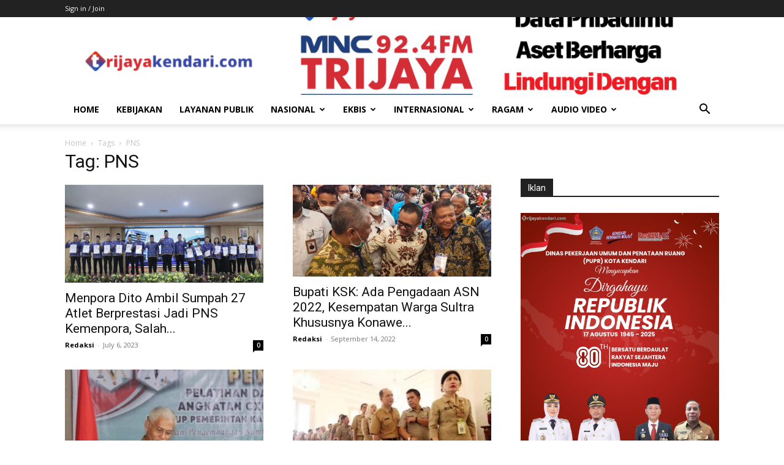

--- FILE ---
content_type: text/html; charset=UTF-8
request_url: https://www.trijayakendari.com/tag/pns/
body_size: 19137
content:
<!doctype html >
<!--[if IE 8]>    <html class="ie8" lang="en"> <![endif]-->
<!--[if IE 9]>    <html class="ie9" lang="en"> <![endif]-->
<!--[if gt IE 8]><!--> <html dir="ltr" lang="en-US" prefix="og: https://ogp.me/ns#"> <!--<![endif]-->
<head>
    <title>PNS - MNC Trijaya Kendari</title>
    <meta charset="UTF-8" />
    <meta name="viewport" content="width=device-width, initial-scale=1.0">
    <link rel="pingback" href="https://www.trijayakendari.com/xmlrpc.php" />
    
		<!-- All in One SEO 4.7.7 - aioseo.com -->
	<meta name="robots" content="max-image-preview:large" />
	<link rel="canonical" href="https://www.trijayakendari.com/tag/pns/" />
	<meta name="generator" content="All in One SEO (AIOSEO) 4.7.7" />
		<script type="application/ld+json" class="aioseo-schema">
			{"@context":"https:\/\/schema.org","@graph":[{"@type":"BreadcrumbList","@id":"https:\/\/www.trijayakendari.com\/tag\/pns\/#breadcrumblist","itemListElement":[{"@type":"ListItem","@id":"https:\/\/www.trijayakendari.com\/#listItem","position":1,"name":"Home","item":"https:\/\/www.trijayakendari.com\/","nextItem":{"@type":"ListItem","@id":"https:\/\/www.trijayakendari.com\/tag\/pns\/#listItem","name":"PNS"}},{"@type":"ListItem","@id":"https:\/\/www.trijayakendari.com\/tag\/pns\/#listItem","position":2,"name":"PNS","previousItem":{"@type":"ListItem","@id":"https:\/\/www.trijayakendari.com\/#listItem","name":"Home"}}]},{"@type":"CollectionPage","@id":"https:\/\/www.trijayakendari.com\/tag\/pns\/#collectionpage","url":"https:\/\/www.trijayakendari.com\/tag\/pns\/","name":"PNS - MNC Trijaya Kendari","inLanguage":"en-US","isPartOf":{"@id":"https:\/\/www.trijayakendari.com\/#website"},"breadcrumb":{"@id":"https:\/\/www.trijayakendari.com\/tag\/pns\/#breadcrumblist"}},{"@type":"Organization","@id":"https:\/\/www.trijayakendari.com\/#organization","name":"MNC Trijaya FM Kendari","description":"News, Information and Music","url":"https:\/\/www.trijayakendari.com\/","logo":{"@type":"ImageObject","url":"https:\/\/www.trijayakendari.com\/wp-content\/uploads\/2021\/12\/565170a8-9a19-41b4-9381-6f85751a7055-removebg-preview.png","@id":"https:\/\/www.trijayakendari.com\/tag\/pns\/#organizationLogo","width":1034,"height":241},"image":{"@id":"https:\/\/www.trijayakendari.com\/tag\/pns\/#organizationLogo"}},{"@type":"WebSite","@id":"https:\/\/www.trijayakendari.com\/#website","url":"https:\/\/www.trijayakendari.com\/","name":"MNC Trijaya FM Kendari","description":"News, Information and Music","inLanguage":"en-US","publisher":{"@id":"https:\/\/www.trijayakendari.com\/#organization"}}]}
		</script>
		<!-- All in One SEO -->

<link rel='dns-prefetch' href='//fonts.googleapis.com' />
<link rel="alternate" type="application/rss+xml" title="MNC Trijaya Kendari &raquo; Feed" href="https://www.trijayakendari.com/feed/" />
<link rel="alternate" type="application/rss+xml" title="MNC Trijaya Kendari &raquo; Comments Feed" href="https://www.trijayakendari.com/comments/feed/" />
<link rel="alternate" type="application/rss+xml" title="MNC Trijaya Kendari &raquo; PNS Tag Feed" href="https://www.trijayakendari.com/tag/pns/feed/" />
<style id='wp-img-auto-sizes-contain-inline-css' type='text/css'>
img:is([sizes=auto i],[sizes^="auto," i]){contain-intrinsic-size:3000px 1500px}
/*# sourceURL=wp-img-auto-sizes-contain-inline-css */
</style>
<style id='wp-emoji-styles-inline-css' type='text/css'>

	img.wp-smiley, img.emoji {
		display: inline !important;
		border: none !important;
		box-shadow: none !important;
		height: 1em !important;
		width: 1em !important;
		margin: 0 0.07em !important;
		vertical-align: -0.1em !important;
		background: none !important;
		padding: 0 !important;
	}
/*# sourceURL=wp-emoji-styles-inline-css */
</style>
<style id='classic-theme-styles-inline-css' type='text/css'>
/*! This file is auto-generated */
.wp-block-button__link{color:#fff;background-color:#32373c;border-radius:9999px;box-shadow:none;text-decoration:none;padding:calc(.667em + 2px) calc(1.333em + 2px);font-size:1.125em}.wp-block-file__button{background:#32373c;color:#fff;text-decoration:none}
/*# sourceURL=/wp-includes/css/classic-themes.min.css */
</style>
<link rel='stylesheet' id='gn-frontend-gnfollow-style-css' href='https://www.trijayakendari.com/wp-content/plugins/gn-publisher/assets/css/gn-frontend-gnfollow.min.css?ver=1.5.23' type='text/css' media='all' />
<link rel='stylesheet' id='dashicons-css' href='https://www.trijayakendari.com/wp-includes/css/dashicons.min.css?ver=6.9' type='text/css' media='all' />
<link rel='stylesheet' id='post-views-counter-frontend-css' href='https://www.trijayakendari.com/wp-content/plugins/post-views-counter/css/frontend.min.css?ver=1.4.8' type='text/css' media='all' />
<link rel='stylesheet' id='stp-style-css' href='https://www.trijayakendari.com/wp-content/plugins/streamcast/public/css/radio.css?ver=2.2.4' type='text/css' media='all' />
<link rel='stylesheet' id='stp-player-style-css' href='https://www.trijayakendari.com/wp-content/plugins/streamcast/public/css/styles.css?ver=2.2.4' type='text/css' media='all' />
<link rel='stylesheet' id='td-plugin-multi-purpose-css' href='https://www.trijayakendari.com/wp-content/plugins/td-composer/td-multi-purpose/style.css?ver=963059d7cceb10dc9b9adeec7fadb27d' type='text/css' media='all' />
<link rel='stylesheet' id='google-fonts-style-css' href='https://fonts.googleapis.com/css?family=Open+Sans%3A400%2C600%2C700%7CRoboto%3A400%2C500%2C700&#038;display=swap&#038;ver=12.6.4' type='text/css' media='all' />
<link rel='stylesheet' id='td-theme-css' href='https://www.trijayakendari.com/wp-content/themes/Newspaper/style.css?ver=12.6.4' type='text/css' media='all' />
<style id='td-theme-inline-css' type='text/css'>@media (max-width:767px){.td-header-desktop-wrap{display:none}}@media (min-width:767px){.td-header-mobile-wrap{display:none}}</style>
<link rel='stylesheet' id='ari-fancybox-css' href='https://www.trijayakendari.com/wp-content/plugins/ari-fancy-lightbox/assets/fancybox/jquery.fancybox.min.css?ver=1.3.18' type='text/css' media='all' />
<style id='ari-fancybox-inline-css' type='text/css'>
BODY .fancybox-container{z-index:200000}BODY .fancybox-is-open .fancybox-bg{opacity:0.87}BODY .fancybox-bg {background-color:#0f0f11}BODY .fancybox-thumbs {background-color:#ffffff}
/*# sourceURL=ari-fancybox-inline-css */
</style>
<link rel='stylesheet' id='td-legacy-framework-front-style-css' href='https://www.trijayakendari.com/wp-content/plugins/td-composer/legacy/Newspaper/assets/css/td_legacy_main.css?ver=963059d7cceb10dc9b9adeec7fadb27d' type='text/css' media='all' />
<link rel='stylesheet' id='td-standard-pack-framework-front-style-css' href='https://www.trijayakendari.com/wp-content/plugins/td-standard-pack/Newspaper/assets/css/td_standard_pack_main.css?ver=f37a0b116c45d11f14bca079946a1778' type='text/css' media='all' />
<link rel='stylesheet' id='tdb_style_cloud_templates_front-css' href='https://www.trijayakendari.com/wp-content/plugins/td-cloud-library/assets/css/tdb_main.css?ver=9e24474348f1755e0ebe145b87be714d' type='text/css' media='all' />
<script type="text/javascript" src="https://www.trijayakendari.com/wp-includes/js/jquery/jquery.min.js?ver=3.7.1" id="jquery-core-js"></script>
<script type="text/javascript" src="https://www.trijayakendari.com/wp-includes/js/jquery/jquery-migrate.min.js?ver=3.4.1" id="jquery-migrate-js"></script>
<script type="text/javascript" src="https://www.trijayakendari.com/wp-content/plugins/streamcast/public/js/streamcast-final.js?ver=2.2.4" id="stp-script-js"></script>
<script type="text/javascript" id="ari-fancybox-js-extra">
/* <![CDATA[ */
var ARI_FANCYBOX = {"lightbox":{"backFocus":false,"trapFocus":false,"thumbs":{"hideOnClose":false},"touch":{"vertical":true,"momentum":true},"buttons":["slideShow","fullScreen","thumbs","close"],"lang":"custom","i18n":{"custom":{"PREV":"Previous","NEXT":"Next","PLAY_START":"Start slideshow (P)","PLAY_STOP":"Stop slideshow (P)","FULL_SCREEN":"Full screen (F)","THUMBS":"Thumbnails (G)","CLOSE":"Close (Esc)","ERROR":"The requested content cannot be loaded. \u003Cbr/\u003E Please try again later."}}},"convert":{"wp_gallery":{"convert":false},"pdf":{"convert":true,"internal":{"viewer":"iframe"}}},"viewers":{"pdfjs":{"url":"https://www.trijayakendari.com/wp-content/plugins/ari-fancy-lightbox/assets/pdfjs/web/viewer.html"}}};
//# sourceURL=ari-fancybox-js-extra
/* ]]> */
</script>
<script type="text/javascript" src="https://www.trijayakendari.com/wp-content/plugins/ari-fancy-lightbox/assets/fancybox/jquery.fancybox.min.js?ver=1.3.18" id="ari-fancybox-js"></script>
<link rel="https://api.w.org/" href="https://www.trijayakendari.com/wp-json/" /><link rel="alternate" title="JSON" type="application/json" href="https://www.trijayakendari.com/wp-json/wp/v2/tags/474" /><link rel="EditURI" type="application/rsd+xml" title="RSD" href="https://www.trijayakendari.com/xmlrpc.php?rsd" />
<meta name="generator" content="WordPress 6.9" />
<!-- HFCM by 99 Robots - Snippet # 1:  -->
<!-- Google tag (gtag.js) -->
<script async src="https://www.googletagmanager.com/gtag/js?id=G-G6T248H6B7"></script>
<script>
  window.dataLayer = window.dataLayer || [];
  function gtag(){dataLayer.push(arguments);}
  gtag('js', new Date());

  gtag('config', 'G-G6T248H6B7');
</script>
<!-- /end HFCM by 99 Robots -->
    <script>
        window.tdb_global_vars = {"wpRestUrl":"https:\/\/www.trijayakendari.com\/wp-json\/","permalinkStructure":"\/%postname%\/"};
        window.tdb_p_autoload_vars = {"isAjax":false,"isAdminBarShowing":false,"autoloadScrollPercent":50};
    </script>
    
    <style id="tdb-global-colors">:root{--accent-color:#fff}</style>
	

<!-- JS generated by theme -->

<script>
    
    

	    var tdBlocksArray = []; //here we store all the items for the current page

	    // td_block class - each ajax block uses a object of this class for requests
	    function tdBlock() {
		    this.id = '';
		    this.block_type = 1; //block type id (1-234 etc)
		    this.atts = '';
		    this.td_column_number = '';
		    this.td_current_page = 1; //
		    this.post_count = 0; //from wp
		    this.found_posts = 0; //from wp
		    this.max_num_pages = 0; //from wp
		    this.td_filter_value = ''; //current live filter value
		    this.is_ajax_running = false;
		    this.td_user_action = ''; // load more or infinite loader (used by the animation)
		    this.header_color = '';
		    this.ajax_pagination_infinite_stop = ''; //show load more at page x
	    }

        // td_js_generator - mini detector
        ( function () {
            var htmlTag = document.getElementsByTagName("html")[0];

	        if ( navigator.userAgent.indexOf("MSIE 10.0") > -1 ) {
                htmlTag.className += ' ie10';
            }

            if ( !!navigator.userAgent.match(/Trident.*rv\:11\./) ) {
                htmlTag.className += ' ie11';
            }

	        if ( navigator.userAgent.indexOf("Edge") > -1 ) {
                htmlTag.className += ' ieEdge';
            }

            if ( /(iPad|iPhone|iPod)/g.test(navigator.userAgent) ) {
                htmlTag.className += ' td-md-is-ios';
            }

            var user_agent = navigator.userAgent.toLowerCase();
            if ( user_agent.indexOf("android") > -1 ) {
                htmlTag.className += ' td-md-is-android';
            }

            if ( -1 !== navigator.userAgent.indexOf('Mac OS X')  ) {
                htmlTag.className += ' td-md-is-os-x';
            }

            if ( /chrom(e|ium)/.test(navigator.userAgent.toLowerCase()) ) {
               htmlTag.className += ' td-md-is-chrome';
            }

            if ( -1 !== navigator.userAgent.indexOf('Firefox') ) {
                htmlTag.className += ' td-md-is-firefox';
            }

            if ( -1 !== navigator.userAgent.indexOf('Safari') && -1 === navigator.userAgent.indexOf('Chrome') ) {
                htmlTag.className += ' td-md-is-safari';
            }

            if( -1 !== navigator.userAgent.indexOf('IEMobile') ){
                htmlTag.className += ' td-md-is-iemobile';
            }

        })();

        var tdLocalCache = {};

        ( function () {
            "use strict";

            tdLocalCache = {
                data: {},
                remove: function (resource_id) {
                    delete tdLocalCache.data[resource_id];
                },
                exist: function (resource_id) {
                    return tdLocalCache.data.hasOwnProperty(resource_id) && tdLocalCache.data[resource_id] !== null;
                },
                get: function (resource_id) {
                    return tdLocalCache.data[resource_id];
                },
                set: function (resource_id, cachedData) {
                    tdLocalCache.remove(resource_id);
                    tdLocalCache.data[resource_id] = cachedData;
                }
            };
        })();

    
    
var td_viewport_interval_list=[{"limitBottom":767,"sidebarWidth":228},{"limitBottom":1018,"sidebarWidth":300},{"limitBottom":1140,"sidebarWidth":324}];
var td_animation_stack_effect="type0";
var tds_animation_stack=true;
var td_animation_stack_specific_selectors=".entry-thumb, img, .td-lazy-img";
var td_animation_stack_general_selectors=".td-animation-stack img, .td-animation-stack .entry-thumb, .post img, .td-animation-stack .td-lazy-img";
var tdc_is_installed="yes";
var td_ajax_url="https:\/\/www.trijayakendari.com\/wp-admin\/admin-ajax.php?td_theme_name=Newspaper&v=12.6.4";
var td_get_template_directory_uri="https:\/\/www.trijayakendari.com\/wp-content\/plugins\/td-composer\/legacy\/common";
var tds_snap_menu="";
var tds_logo_on_sticky="";
var tds_header_style="";
var td_please_wait="Please wait...";
var td_email_user_pass_incorrect="User or password incorrect!";
var td_email_user_incorrect="Email or username incorrect!";
var td_email_incorrect="Email incorrect!";
var td_user_incorrect="Username incorrect!";
var td_email_user_empty="Email or username empty!";
var td_pass_empty="Pass empty!";
var td_pass_pattern_incorrect="Invalid Pass Pattern!";
var td_retype_pass_incorrect="Retyped Pass incorrect!";
var tds_more_articles_on_post_enable="";
var tds_more_articles_on_post_time_to_wait="";
var tds_more_articles_on_post_pages_distance_from_top=0;
var tds_captcha="";
var tds_theme_color_site_wide="#4db2ec";
var tds_smart_sidebar="";
var tdThemeName="Newspaper";
var tdThemeNameWl="Newspaper";
var td_magnific_popup_translation_tPrev="Previous (Left arrow key)";
var td_magnific_popup_translation_tNext="Next (Right arrow key)";
var td_magnific_popup_translation_tCounter="%curr% of %total%";
var td_magnific_popup_translation_ajax_tError="The content from %url% could not be loaded.";
var td_magnific_popup_translation_image_tError="The image #%curr% could not be loaded.";
var tdBlockNonce="78d782fbc3";
var tdMobileMenu="enabled";
var tdMobileSearch="enabled";
var tdDateNamesI18n={"month_names":["January","February","March","April","May","June","July","August","September","October","November","December"],"month_names_short":["Jan","Feb","Mar","Apr","May","Jun","Jul","Aug","Sep","Oct","Nov","Dec"],"day_names":["Sunday","Monday","Tuesday","Wednesday","Thursday","Friday","Saturday"],"day_names_short":["Sun","Mon","Tue","Wed","Thu","Fri","Sat"]};
var tdb_modal_confirm="Save";
var tdb_modal_cancel="Cancel";
var tdb_modal_confirm_alt="Yes";
var tdb_modal_cancel_alt="No";
var td_ad_background_click_link="";
var td_ad_background_click_target="";
</script>


<!-- Header style compiled by theme -->

<style></style>




<script type="application/ld+json">
    {
        "@context": "https://schema.org",
        "@type": "BreadcrumbList",
        "itemListElement": [
            {
                "@type": "ListItem",
                "position": 1,
                "item": {
                    "@type": "WebSite",
                    "@id": "https://www.trijayakendari.com/",
                    "name": "Home"
                }
            },
            {
                "@type": "ListItem",
                "position": 2,
                    "item": {
                    "@type": "WebPage",
                    "@id": "https://www.trijayakendari.com/tag/pns/",
                    "name": "PNS"
                }
            }    
        ]
    }
</script>
<link rel="icon" href="https://www.trijayakendari.com/wp-content/uploads/2023/07/cropped-Untitled-1-32x32.png" sizes="32x32" />
<link rel="icon" href="https://www.trijayakendari.com/wp-content/uploads/2023/07/cropped-Untitled-1-192x192.png" sizes="192x192" />
<link rel="apple-touch-icon" href="https://www.trijayakendari.com/wp-content/uploads/2023/07/cropped-Untitled-1-180x180.png" />
<meta name="msapplication-TileImage" content="https://www.trijayakendari.com/wp-content/uploads/2023/07/cropped-Untitled-1-270x270.png" />

<!-- Button style compiled by theme -->

<style></style>

	<style id="tdw-css-placeholder"></style><style id='global-styles-inline-css' type='text/css'>
:root{--wp--preset--aspect-ratio--square: 1;--wp--preset--aspect-ratio--4-3: 4/3;--wp--preset--aspect-ratio--3-4: 3/4;--wp--preset--aspect-ratio--3-2: 3/2;--wp--preset--aspect-ratio--2-3: 2/3;--wp--preset--aspect-ratio--16-9: 16/9;--wp--preset--aspect-ratio--9-16: 9/16;--wp--preset--color--black: #000000;--wp--preset--color--cyan-bluish-gray: #abb8c3;--wp--preset--color--white: #ffffff;--wp--preset--color--pale-pink: #f78da7;--wp--preset--color--vivid-red: #cf2e2e;--wp--preset--color--luminous-vivid-orange: #ff6900;--wp--preset--color--luminous-vivid-amber: #fcb900;--wp--preset--color--light-green-cyan: #7bdcb5;--wp--preset--color--vivid-green-cyan: #00d084;--wp--preset--color--pale-cyan-blue: #8ed1fc;--wp--preset--color--vivid-cyan-blue: #0693e3;--wp--preset--color--vivid-purple: #9b51e0;--wp--preset--gradient--vivid-cyan-blue-to-vivid-purple: linear-gradient(135deg,rgb(6,147,227) 0%,rgb(155,81,224) 100%);--wp--preset--gradient--light-green-cyan-to-vivid-green-cyan: linear-gradient(135deg,rgb(122,220,180) 0%,rgb(0,208,130) 100%);--wp--preset--gradient--luminous-vivid-amber-to-luminous-vivid-orange: linear-gradient(135deg,rgb(252,185,0) 0%,rgb(255,105,0) 100%);--wp--preset--gradient--luminous-vivid-orange-to-vivid-red: linear-gradient(135deg,rgb(255,105,0) 0%,rgb(207,46,46) 100%);--wp--preset--gradient--very-light-gray-to-cyan-bluish-gray: linear-gradient(135deg,rgb(238,238,238) 0%,rgb(169,184,195) 100%);--wp--preset--gradient--cool-to-warm-spectrum: linear-gradient(135deg,rgb(74,234,220) 0%,rgb(151,120,209) 20%,rgb(207,42,186) 40%,rgb(238,44,130) 60%,rgb(251,105,98) 80%,rgb(254,248,76) 100%);--wp--preset--gradient--blush-light-purple: linear-gradient(135deg,rgb(255,206,236) 0%,rgb(152,150,240) 100%);--wp--preset--gradient--blush-bordeaux: linear-gradient(135deg,rgb(254,205,165) 0%,rgb(254,45,45) 50%,rgb(107,0,62) 100%);--wp--preset--gradient--luminous-dusk: linear-gradient(135deg,rgb(255,203,112) 0%,rgb(199,81,192) 50%,rgb(65,88,208) 100%);--wp--preset--gradient--pale-ocean: linear-gradient(135deg,rgb(255,245,203) 0%,rgb(182,227,212) 50%,rgb(51,167,181) 100%);--wp--preset--gradient--electric-grass: linear-gradient(135deg,rgb(202,248,128) 0%,rgb(113,206,126) 100%);--wp--preset--gradient--midnight: linear-gradient(135deg,rgb(2,3,129) 0%,rgb(40,116,252) 100%);--wp--preset--font-size--small: 11px;--wp--preset--font-size--medium: 20px;--wp--preset--font-size--large: 32px;--wp--preset--font-size--x-large: 42px;--wp--preset--font-size--regular: 15px;--wp--preset--font-size--larger: 50px;--wp--preset--spacing--20: 0.44rem;--wp--preset--spacing--30: 0.67rem;--wp--preset--spacing--40: 1rem;--wp--preset--spacing--50: 1.5rem;--wp--preset--spacing--60: 2.25rem;--wp--preset--spacing--70: 3.38rem;--wp--preset--spacing--80: 5.06rem;--wp--preset--shadow--natural: 6px 6px 9px rgba(0, 0, 0, 0.2);--wp--preset--shadow--deep: 12px 12px 50px rgba(0, 0, 0, 0.4);--wp--preset--shadow--sharp: 6px 6px 0px rgba(0, 0, 0, 0.2);--wp--preset--shadow--outlined: 6px 6px 0px -3px rgb(255, 255, 255), 6px 6px rgb(0, 0, 0);--wp--preset--shadow--crisp: 6px 6px 0px rgb(0, 0, 0);}:where(.is-layout-flex){gap: 0.5em;}:where(.is-layout-grid){gap: 0.5em;}body .is-layout-flex{display: flex;}.is-layout-flex{flex-wrap: wrap;align-items: center;}.is-layout-flex > :is(*, div){margin: 0;}body .is-layout-grid{display: grid;}.is-layout-grid > :is(*, div){margin: 0;}:where(.wp-block-columns.is-layout-flex){gap: 2em;}:where(.wp-block-columns.is-layout-grid){gap: 2em;}:where(.wp-block-post-template.is-layout-flex){gap: 1.25em;}:where(.wp-block-post-template.is-layout-grid){gap: 1.25em;}.has-black-color{color: var(--wp--preset--color--black) !important;}.has-cyan-bluish-gray-color{color: var(--wp--preset--color--cyan-bluish-gray) !important;}.has-white-color{color: var(--wp--preset--color--white) !important;}.has-pale-pink-color{color: var(--wp--preset--color--pale-pink) !important;}.has-vivid-red-color{color: var(--wp--preset--color--vivid-red) !important;}.has-luminous-vivid-orange-color{color: var(--wp--preset--color--luminous-vivid-orange) !important;}.has-luminous-vivid-amber-color{color: var(--wp--preset--color--luminous-vivid-amber) !important;}.has-light-green-cyan-color{color: var(--wp--preset--color--light-green-cyan) !important;}.has-vivid-green-cyan-color{color: var(--wp--preset--color--vivid-green-cyan) !important;}.has-pale-cyan-blue-color{color: var(--wp--preset--color--pale-cyan-blue) !important;}.has-vivid-cyan-blue-color{color: var(--wp--preset--color--vivid-cyan-blue) !important;}.has-vivid-purple-color{color: var(--wp--preset--color--vivid-purple) !important;}.has-black-background-color{background-color: var(--wp--preset--color--black) !important;}.has-cyan-bluish-gray-background-color{background-color: var(--wp--preset--color--cyan-bluish-gray) !important;}.has-white-background-color{background-color: var(--wp--preset--color--white) !important;}.has-pale-pink-background-color{background-color: var(--wp--preset--color--pale-pink) !important;}.has-vivid-red-background-color{background-color: var(--wp--preset--color--vivid-red) !important;}.has-luminous-vivid-orange-background-color{background-color: var(--wp--preset--color--luminous-vivid-orange) !important;}.has-luminous-vivid-amber-background-color{background-color: var(--wp--preset--color--luminous-vivid-amber) !important;}.has-light-green-cyan-background-color{background-color: var(--wp--preset--color--light-green-cyan) !important;}.has-vivid-green-cyan-background-color{background-color: var(--wp--preset--color--vivid-green-cyan) !important;}.has-pale-cyan-blue-background-color{background-color: var(--wp--preset--color--pale-cyan-blue) !important;}.has-vivid-cyan-blue-background-color{background-color: var(--wp--preset--color--vivid-cyan-blue) !important;}.has-vivid-purple-background-color{background-color: var(--wp--preset--color--vivid-purple) !important;}.has-black-border-color{border-color: var(--wp--preset--color--black) !important;}.has-cyan-bluish-gray-border-color{border-color: var(--wp--preset--color--cyan-bluish-gray) !important;}.has-white-border-color{border-color: var(--wp--preset--color--white) !important;}.has-pale-pink-border-color{border-color: var(--wp--preset--color--pale-pink) !important;}.has-vivid-red-border-color{border-color: var(--wp--preset--color--vivid-red) !important;}.has-luminous-vivid-orange-border-color{border-color: var(--wp--preset--color--luminous-vivid-orange) !important;}.has-luminous-vivid-amber-border-color{border-color: var(--wp--preset--color--luminous-vivid-amber) !important;}.has-light-green-cyan-border-color{border-color: var(--wp--preset--color--light-green-cyan) !important;}.has-vivid-green-cyan-border-color{border-color: var(--wp--preset--color--vivid-green-cyan) !important;}.has-pale-cyan-blue-border-color{border-color: var(--wp--preset--color--pale-cyan-blue) !important;}.has-vivid-cyan-blue-border-color{border-color: var(--wp--preset--color--vivid-cyan-blue) !important;}.has-vivid-purple-border-color{border-color: var(--wp--preset--color--vivid-purple) !important;}.has-vivid-cyan-blue-to-vivid-purple-gradient-background{background: var(--wp--preset--gradient--vivid-cyan-blue-to-vivid-purple) !important;}.has-light-green-cyan-to-vivid-green-cyan-gradient-background{background: var(--wp--preset--gradient--light-green-cyan-to-vivid-green-cyan) !important;}.has-luminous-vivid-amber-to-luminous-vivid-orange-gradient-background{background: var(--wp--preset--gradient--luminous-vivid-amber-to-luminous-vivid-orange) !important;}.has-luminous-vivid-orange-to-vivid-red-gradient-background{background: var(--wp--preset--gradient--luminous-vivid-orange-to-vivid-red) !important;}.has-very-light-gray-to-cyan-bluish-gray-gradient-background{background: var(--wp--preset--gradient--very-light-gray-to-cyan-bluish-gray) !important;}.has-cool-to-warm-spectrum-gradient-background{background: var(--wp--preset--gradient--cool-to-warm-spectrum) !important;}.has-blush-light-purple-gradient-background{background: var(--wp--preset--gradient--blush-light-purple) !important;}.has-blush-bordeaux-gradient-background{background: var(--wp--preset--gradient--blush-bordeaux) !important;}.has-luminous-dusk-gradient-background{background: var(--wp--preset--gradient--luminous-dusk) !important;}.has-pale-ocean-gradient-background{background: var(--wp--preset--gradient--pale-ocean) !important;}.has-electric-grass-gradient-background{background: var(--wp--preset--gradient--electric-grass) !important;}.has-midnight-gradient-background{background: var(--wp--preset--gradient--midnight) !important;}.has-small-font-size{font-size: var(--wp--preset--font-size--small) !important;}.has-medium-font-size{font-size: var(--wp--preset--font-size--medium) !important;}.has-large-font-size{font-size: var(--wp--preset--font-size--large) !important;}.has-x-large-font-size{font-size: var(--wp--preset--font-size--x-large) !important;}
/*# sourceURL=global-styles-inline-css */
</style>
</head>

<body class="archive tag tag-pns tag-474 wp-theme-Newspaper td-standard-pack global-block-template-1 td-animation-stack-type0 td-full-layout" itemscope="itemscope" itemtype="https://schema.org/WebPage">

            <div class="td-scroll-up  td-hide-scroll-up-on-mob" style="display:none;"><i class="td-icon-menu-up"></i></div>
    
    <div class="td-menu-background" style="visibility:hidden"></div>
<div id="td-mobile-nav" style="visibility:hidden">
    <div class="td-mobile-container">
        <!-- mobile menu top section -->
        <div class="td-menu-socials-wrap">
            <!-- socials -->
            <div class="td-menu-socials">
                
        <span class="td-social-icon-wrap">
            <a target="_blank" rel="nofollow" href="https://www.facebook.com/sindo.trijayakendari.5" title="Facebook">
                <i class="td-icon-font td-icon-facebook"></i>
                <span style="display: none">Facebook</span>
            </a>
        </span>
        <span class="td-social-icon-wrap">
            <a target="_blank" rel="nofollow" href="https://www.instagram.com/mnctrijayafmkendari/" title="Instagram">
                <i class="td-icon-font td-icon-instagram"></i>
                <span style="display: none">Instagram</span>
            </a>
        </span>
        <span class="td-social-icon-wrap">
            <a target="_blank" rel="nofollow" href="https://mobile.twitter.com/mnctrijayakdi" title="Twitter">
                <i class="td-icon-font td-icon-twitter"></i>
                <span style="display: none">Twitter</span>
            </a>
        </span>
        <span class="td-social-icon-wrap">
            <a target="_blank" rel="nofollow" href="https://youtube.com/c/MNCTRIJAYAFMKendari" title="Youtube">
                <i class="td-icon-font td-icon-youtube"></i>
                <span style="display: none">Youtube</span>
            </a>
        </span>            </div>
            <!-- close button -->
            <div class="td-mobile-close">
                <span><i class="td-icon-close-mobile"></i></span>
            </div>
        </div>

        <!-- login section -->
                    <div class="td-menu-login-section">
                
    <div class="td-guest-wrap">
        <div class="td-menu-login"><a id="login-link-mob">Sign in</a></div>
    </div>
            </div>
        
        <!-- menu section -->
        <div class="td-mobile-content">
            <div class="menu-td-demo-header-menu-container"><ul id="menu-td-demo-header-menu" class="td-mobile-main-menu"><li id="menu-item-195" class="menu-item menu-item-type-post_type menu-item-object-page menu-item-home menu-item-first menu-item-195"><a href="https://www.trijayakendari.com/">Home</a></li>
<li id="menu-item-196" class="menu-item menu-item-type-taxonomy menu-item-object-category menu-item-196"><a href="https://www.trijayakendari.com/category/kebijakan/">Kebijakan</a></li>
<li id="menu-item-197" class="menu-item menu-item-type-taxonomy menu-item-object-category menu-item-197"><a href="https://www.trijayakendari.com/category/layanan-publik/">Layanan Publik</a></li>
<li id="menu-item-198" class="menu-item menu-item-type-taxonomy menu-item-object-category menu-item-has-children menu-item-198"><a href="https://www.trijayakendari.com/category/nasional/">Nasional<i class="td-icon-menu-right td-element-after"></i></a>
<ul class="sub-menu">
	<li id="menu-item-0" class="menu-item-0"><a href="https://www.trijayakendari.com/category/nasional/daerah/">Daerah</a></li>
	<li class="menu-item-0"><a href="https://www.trijayakendari.com/category/nasional/hankam/">Hankam</a></li>
	<li class="menu-item-0"><a href="https://www.trijayakendari.com/category/nasional/hukum/">Hukum</a></li>
	<li class="menu-item-0"><a href="https://www.trijayakendari.com/category/nasional/kabar-istana/">Kabar Istana</a></li>
	<li class="menu-item-0"><a href="https://www.trijayakendari.com/category/nasional/pariwisata/">Pariwisata</a></li>
	<li class="menu-item-0"><a href="https://www.trijayakendari.com/category/nasional/parlemen/">Parlemen</a></li>
	<li class="menu-item-0"><a href="https://www.trijayakendari.com/category/nasional/pendidikan/">Pendidikan</a></li>
	<li class="menu-item-0"><a href="https://www.trijayakendari.com/category/nasional/politik/">Politik</a></li>
	<li class="menu-item-0"><a href="https://www.trijayakendari.com/category/nasional/sosial/">Sosial</a></li>
</ul>
</li>
<li id="menu-item-200" class="menu-item menu-item-type-taxonomy menu-item-object-category menu-item-has-children menu-item-200"><a href="https://www.trijayakendari.com/category/ekbis/">Ekbis<i class="td-icon-menu-right td-element-after"></i></a>
<ul class="sub-menu">
	<li class="menu-item-0"><a href="https://www.trijayakendari.com/category/ekbis/bisnis/">Bisnis</a></li>
	<li class="menu-item-0"><a href="https://www.trijayakendari.com/category/ekbis/keuangan/">Keuangan</a></li>
</ul>
</li>
<li id="menu-item-201" class="menu-item menu-item-type-taxonomy menu-item-object-category menu-item-201"><a href="https://www.trijayakendari.com/category/internasional/">Internasional</a></li>
<li id="menu-item-202" class="menu-item menu-item-type-taxonomy menu-item-object-category menu-item-has-children menu-item-202"><a href="https://www.trijayakendari.com/category/ragam/">Ragam<i class="td-icon-menu-right td-element-after"></i></a>
<ul class="sub-menu">
	<li class="menu-item-0"><a href="https://www.trijayakendari.com/category/ragam/film/">Film</a></li>
	<li class="menu-item-0"><a href="https://www.trijayakendari.com/category/ragam/kesehatan/">Kesehatan</a></li>
	<li class="menu-item-0"><a href="https://www.trijayakendari.com/category/ragam/kuliner/">Kuliner</a></li>
	<li class="menu-item-0"><a href="https://www.trijayakendari.com/category/ragam/musik/">Musik</a></li>
	<li class="menu-item-0"><a href="https://www.trijayakendari.com/category/ragam/olahraga/">Olahraga</a></li>
	<li class="menu-item-0"><a href="https://www.trijayakendari.com/category/ragam/otomotif/">Otomotif</a></li>
	<li class="menu-item-0"><a href="https://www.trijayakendari.com/category/ragam/tekno/">Tekno</a></li>
</ul>
</li>
<li id="menu-item-203" class="menu-item menu-item-type-taxonomy menu-item-object-category menu-item-has-children menu-item-203"><a href="https://www.trijayakendari.com/category/audio-video/">Audio Video<i class="td-icon-menu-right td-element-after"></i></a>
<ul class="sub-menu">
	<li class="menu-item-0"><a href="https://www.trijayakendari.com/category/audio-video/foto/">Foto</a></li>
	<li class="menu-item-0"><a href="https://www.trijayakendari.com/category/audio-video/podcast/">Podcast</a></li>
	<li class="menu-item-0"><a href="https://www.trijayakendari.com/category/audio-video/video-audio-video/">Video</a></li>
</ul>
</li>
</ul></div>        </div>
    </div>

    <!-- register/login section -->
            <div id="login-form-mobile" class="td-register-section">
            
            <div id="td-login-mob" class="td-login-animation td-login-hide-mob">
            	<!-- close button -->
	            <div class="td-login-close">
	                <span class="td-back-button"><i class="td-icon-read-down"></i></span>
	                <div class="td-login-title">Sign in</div>
	                <!-- close button -->
		            <div class="td-mobile-close">
		                <span><i class="td-icon-close-mobile"></i></span>
		            </div>
	            </div>
	            <form class="td-login-form-wrap" action="#" method="post">
	                <div class="td-login-panel-title"><span>Welcome!</span>Log into your account</div>
	                <div class="td_display_err"></div>
	                <div class="td-login-inputs"><input class="td-login-input" autocomplete="username" type="text" name="login_email" id="login_email-mob" value="" required><label for="login_email-mob">your username</label></div>
	                <div class="td-login-inputs"><input class="td-login-input" autocomplete="current-password" type="password" name="login_pass" id="login_pass-mob" value="" required><label for="login_pass-mob">your password</label></div>
	                <input type="button" name="login_button" id="login_button-mob" class="td-login-button" value="LOG IN">
	                
					
	                <div class="td-login-info-text">
	                <a href="#" id="forgot-pass-link-mob">Forgot your password?</a>
	                </div>
	                <div class="td-login-register-link">
	                
	                </div>
	                
	                

                </form>
            </div>

            
            
            
            
            <div id="td-forgot-pass-mob" class="td-login-animation td-login-hide-mob">
                <!-- close button -->
	            <div class="td-forgot-pass-close">
	                <a href="#" aria-label="Back" class="td-back-button"><i class="td-icon-read-down"></i></a>
	                <div class="td-login-title">Password recovery</div>
	            </div>
	            <div class="td-login-form-wrap">
	                <div class="td-login-panel-title">Recover your password</div>
	                <div class="td_display_err"></div>
	                <div class="td-login-inputs"><input class="td-login-input" type="text" name="forgot_email" id="forgot_email-mob" value="" required><label for="forgot_email-mob">your email</label></div>
	                <input type="button" name="forgot_button" id="forgot_button-mob" class="td-login-button" value="Send My Pass">
                </div>
            </div>
        </div>
    </div><div class="td-search-background" style="visibility:hidden"></div>
<div class="td-search-wrap-mob" style="visibility:hidden">
	<div class="td-drop-down-search">
		<form method="get" class="td-search-form" action="https://www.trijayakendari.com/">
			<!-- close button -->
			<div class="td-search-close">
				<span><i class="td-icon-close-mobile"></i></span>
			</div>
			<div role="search" class="td-search-input">
				<span>Search</span>
				<input id="td-header-search-mob" type="text" value="" name="s" autocomplete="off" />
			</div>
		</form>
		<div id="td-aj-search-mob" class="td-ajax-search-flex"></div>
	</div>
</div>

    <div id="td-outer-wrap" class="td-theme-wrap">
    
        
            <div class="tdc-header-wrap ">

            <!--
Header style 1
-->


<div class="td-header-wrap td-header-style-1 ">
    
    <div class="td-header-top-menu-full td-container-wrap ">
        <div class="td-container td-header-row td-header-top-menu">
            
    <div class="top-bar-style-1">
        
<div class="td-header-sp-top-menu">


	<ul class="top-header-menu td_ul_login"><li class="menu-item"><a class="td-login-modal-js menu-item" href="#login-form" data-effect="mpf-td-login-effect">Sign in / Join</a><span class="td-sp-ico-login td_sp_login_ico_style"></span></li></ul></div>
        <div class="td-header-sp-top-widget">
    
    </div>

    </div>

<!-- LOGIN MODAL -->

                <div id="login-form" class="white-popup-block mfp-hide mfp-with-anim td-login-modal-wrap">
                    <div class="td-login-wrap">
                        <a href="#" aria-label="Back" class="td-back-button"><i class="td-icon-modal-back"></i></a>
                        <div id="td-login-div" class="td-login-form-div td-display-block">
                            <div class="td-login-panel-title">Sign in</div>
                            <div class="td-login-panel-descr">Welcome! Log into your account</div>
                            <div class="td_display_err"></div>
                            <form id="loginForm" action="#" method="post">
                                <div class="td-login-inputs"><input class="td-login-input" autocomplete="username" type="text" name="login_email" id="login_email" value="" required><label for="login_email">your username</label></div>
                                <div class="td-login-inputs"><input class="td-login-input" autocomplete="current-password" type="password" name="login_pass" id="login_pass" value="" required><label for="login_pass">your password</label></div>
                                <input type="button"  name="login_button" id="login_button" class="wpb_button btn td-login-button" value="Login">
                                
                            </form>

                            

                            <div class="td-login-info-text"><a href="#" id="forgot-pass-link">Forgot your password? Get help</a></div>
                            
                            
                            
                            
                        </div>

                        

                         <div id="td-forgot-pass-div" class="td-login-form-div td-display-none">
                            <div class="td-login-panel-title">Password recovery</div>
                            <div class="td-login-panel-descr">Recover your password</div>
                            <div class="td_display_err"></div>
                            <form id="forgotpassForm" action="#" method="post">
                                <div class="td-login-inputs"><input class="td-login-input" type="text" name="forgot_email" id="forgot_email" value="" required><label for="forgot_email">your email</label></div>
                                <input type="button" name="forgot_button" id="forgot_button" class="wpb_button btn td-login-button" value="Send My Password">
                            </form>
                            <div class="td-login-info-text">A password will be e-mailed to you.</div>
                        </div>
                        
                        
                    </div>
                </div>
                        </div>
    </div>

    <div class="td-banner-wrap-full td-logo-wrap-full td-container-wrap ">
        <div class="td-container td-header-row td-header-header">
            <div class="td-header-sp-logo">
                            <a class="td-main-logo" href="https://www.trijayakendari.com/">
                <img src="https://www.trijayakendari.com/wp-content/uploads/2021/12/565170a8-9a19-41b4-9381-6f85751a7055-removebg-preview-300x70.png" alt=""  width="300" height="70"/>
                <span class="td-visual-hidden">MNC Trijaya Kendari</span>
            </a>
                    </div>
                            <div class="td-header-sp-recs">
                    <div class="td-header-rec-wrap">
    <div class="td-a-rec td-a-rec-id-header  td-a-rec-no-translate tdi_1 td_block_template_1">
<style>.tdi_1.td-a-rec{text-align:center}.tdi_1.td-a-rec:not(.td-a-rec-no-translate){transform:translateZ(0)}.tdi_1 .td-element-style{z-index:-1}.tdi_1.td-a-rec-img{text-align:left}.tdi_1.td-a-rec-img img{margin:0 auto 0 0}@media (max-width:767px){.tdi_1.td-a-rec-img{text-align:center}}</style><div class="td-all-devices">
    <a href="#"> <img class="alignnone size-full wp-image-16269" src="https://www.trijayakendari.com/wp-content/uploads/2025/11/IMG-20251112-WA0010.jpg" alt="" width="940" height="788" /> </a>
</div></div>
</div>                </div>
                    </div>
    </div>

    <div class="td-header-menu-wrap-full td-container-wrap ">
        
        <div class="td-header-menu-wrap td-header-gradient ">
            <div class="td-container td-header-row td-header-main-menu">
                <div id="td-header-menu" role="navigation">
        <div id="td-top-mobile-toggle"><a href="#" role="button" aria-label="Menu"><i class="td-icon-font td-icon-mobile"></i></a></div>
        <div class="td-main-menu-logo td-logo-in-header">
                <a class="td-main-logo" href="https://www.trijayakendari.com/">
            <img src="https://www.trijayakendari.com/wp-content/uploads/2021/12/565170a8-9a19-41b4-9381-6f85751a7055-removebg-preview-300x70.png" alt=""  width="300" height="70"/>
        </a>
        </div>
    <div class="menu-td-demo-header-menu-container"><ul id="menu-td-demo-header-menu-1" class="sf-menu"><li class="menu-item menu-item-type-post_type menu-item-object-page menu-item-home menu-item-first td-menu-item td-normal-menu menu-item-195"><a href="https://www.trijayakendari.com/">Home</a></li>
<li class="menu-item menu-item-type-taxonomy menu-item-object-category td-menu-item td-normal-menu menu-item-196"><a href="https://www.trijayakendari.com/category/kebijakan/">Kebijakan</a></li>
<li class="menu-item menu-item-type-taxonomy menu-item-object-category td-menu-item td-normal-menu menu-item-197"><a href="https://www.trijayakendari.com/category/layanan-publik/">Layanan Publik</a></li>
<li class="menu-item menu-item-type-taxonomy menu-item-object-category td-menu-item td-mega-menu menu-item-198"><a href="https://www.trijayakendari.com/category/nasional/">Nasional</a>
<ul class="sub-menu">
	<li class="menu-item-0"><div class="td-container-border"><div class="td-mega-grid"><div class="td_block_wrap td_block_mega_menu tdi_2 td_with_ajax_pagination td-pb-border-top td_block_template_1"  data-td-block-uid="tdi_2" ><script>var block_tdi_2 = new tdBlock();
block_tdi_2.id = "tdi_2";
block_tdi_2.atts = '{"limit":4,"td_column_number":3,"ajax_pagination":"next_prev","category_id":"7","show_child_cat":30,"td_ajax_filter_type":"td_category_ids_filter","td_ajax_preloading":"","block_type":"td_block_mega_menu","block_template_id":"","header_color":"","ajax_pagination_infinite_stop":"","offset":"","td_filter_default_txt":"","td_ajax_filter_ids":"","el_class":"","color_preset":"","ajax_pagination_next_prev_swipe":"","border_top":"","css":"","tdc_css":"","class":"tdi_2","tdc_css_class":"tdi_2","tdc_css_class_style":"tdi_2_rand_style"}';
block_tdi_2.td_column_number = "3";
block_tdi_2.block_type = "td_block_mega_menu";
block_tdi_2.post_count = "4";
block_tdi_2.found_posts = "3197";
block_tdi_2.header_color = "";
block_tdi_2.ajax_pagination_infinite_stop = "";
block_tdi_2.max_num_pages = "800";
tdBlocksArray.push(block_tdi_2);
</script><div class="td_mega_menu_sub_cats"><div class="block-mega-child-cats"><a class="cur-sub-cat mega-menu-sub-cat-tdi_2" id="tdi_3" data-td_block_id="tdi_2" data-td_filter_value="" href="https://www.trijayakendari.com/category/nasional/">All</a><a class="mega-menu-sub-cat-tdi_2"  id="tdi_4" data-td_block_id="tdi_2" data-td_filter_value="32" href="https://www.trijayakendari.com/category/nasional/daerah/">Daerah</a><a class="mega-menu-sub-cat-tdi_2"  id="tdi_5" data-td_block_id="tdi_2" data-td_filter_value="22" href="https://www.trijayakendari.com/category/nasional/hankam/">Hankam</a><a class="mega-menu-sub-cat-tdi_2"  id="tdi_6" data-td_block_id="tdi_2" data-td_filter_value="21" href="https://www.trijayakendari.com/category/nasional/hukum/">Hukum</a><a class="mega-menu-sub-cat-tdi_2"  id="tdi_7" data-td_block_id="tdi_2" data-td_filter_value="33" href="https://www.trijayakendari.com/category/nasional/kabar-istana/">Kabar Istana</a><a class="mega-menu-sub-cat-tdi_2"  id="tdi_8" data-td_block_id="tdi_2" data-td_filter_value="31" href="https://www.trijayakendari.com/category/nasional/pariwisata/">Pariwisata</a><a class="mega-menu-sub-cat-tdi_2"  id="tdi_9" data-td_block_id="tdi_2" data-td_filter_value="44" href="https://www.trijayakendari.com/category/nasional/parlemen/">Parlemen</a><a class="mega-menu-sub-cat-tdi_2"  id="tdi_10" data-td_block_id="tdi_2" data-td_filter_value="30" href="https://www.trijayakendari.com/category/nasional/pendidikan/">Pendidikan</a><a class="mega-menu-sub-cat-tdi_2"  id="tdi_11" data-td_block_id="tdi_2" data-td_filter_value="15" href="https://www.trijayakendari.com/category/nasional/politik/">Politik</a><a class="mega-menu-sub-cat-tdi_2"  id="tdi_12" data-td_block_id="tdi_2" data-td_filter_value="26" href="https://www.trijayakendari.com/category/nasional/sosial/">Sosial</a></div></div><div id=tdi_2 class="td_block_inner"><div class="td-mega-row"><div class="td-mega-span">
        <div class="td_module_mega_menu td-animation-stack td_mod_mega_menu">
            <div class="td-module-image">
                <div class="td-module-thumb"><a href="https://www.trijayakendari.com/sahuriyanto-meronda-jika-ada-yang-mengaku-pejabat-minta-uang-segera-lapor-112/"  rel="bookmark" class="td-image-wrap " title="Sahuriyanto Meronda: Jika Ada yang Mengaku Pejabat Minta Uang, Segera Lapor 112" ><img class="entry-thumb" src="[data-uri]" alt="" title="Sahuriyanto Meronda: Jika Ada yang Mengaku Pejabat Minta Uang, Segera Lapor 112" data-type="image_tag" data-img-url="https://www.trijayakendari.com/wp-content/uploads/2026/01/PSX_20260127_163631-218x150.png"  width="218" height="150" /></a></div>                            </div>

            <div class="item-details">
                <h3 class="entry-title td-module-title"><a href="https://www.trijayakendari.com/sahuriyanto-meronda-jika-ada-yang-mengaku-pejabat-minta-uang-segera-lapor-112/"  rel="bookmark" title="Sahuriyanto Meronda: Jika Ada yang Mengaku Pejabat Minta Uang, Segera Lapor 112">Sahuriyanto Meronda: Jika Ada yang Mengaku Pejabat Minta Uang, Segera Lapor&#8230;</a></h3>            </div>
        </div>
        </div><div class="td-mega-span">
        <div class="td_module_mega_menu td-animation-stack td_mod_mega_menu">
            <div class="td-module-image">
                <div class="td-module-thumb"><a href="https://www.trijayakendari.com/pemkot-kendari-tempuh-solusi-humanis-atasi-kemacetan-parah-di-kawasan-tpi-sodoha/"  rel="bookmark" class="td-image-wrap " title="Pemkot Kendari Tempuh Solusi Humanis Atasi Kemacetan Parah di Kawasan TPI Sodoha" ><img class="entry-thumb" src="[data-uri]" alt="" title="Pemkot Kendari Tempuh Solusi Humanis Atasi Kemacetan Parah di Kawasan TPI Sodoha" data-type="image_tag" data-img-url="https://www.trijayakendari.com/wp-content/uploads/2026/01/FB_IMG_1769490752721-218x150.jpg"  width="218" height="150" /></a></div>                            </div>

            <div class="item-details">
                <h3 class="entry-title td-module-title"><a href="https://www.trijayakendari.com/pemkot-kendari-tempuh-solusi-humanis-atasi-kemacetan-parah-di-kawasan-tpi-sodoha/"  rel="bookmark" title="Pemkot Kendari Tempuh Solusi Humanis Atasi Kemacetan Parah di Kawasan TPI Sodoha">Pemkot Kendari Tempuh Solusi Humanis Atasi Kemacetan Parah di Kawasan TPI&#8230;</a></h3>            </div>
        </div>
        </div><div class="td-mega-span">
        <div class="td_module_mega_menu td-animation-stack td_mod_mega_menu">
            <div class="td-module-image">
                <div class="td-module-thumb"><a href="https://www.trijayakendari.com/pengemis-viral-di-lampu-merah-edi-sabara-kendari-diamankan-satpol-pp/"  rel="bookmark" class="td-image-wrap " title="Pengemis Viral di Lampu Merah Edi Sabara Kendari Diamankan Satpol PP" ><img class="entry-thumb" src="[data-uri]" alt="" title="Pengemis Viral di Lampu Merah Edi Sabara Kendari Diamankan Satpol PP" data-type="image_tag" data-img-url="https://www.trijayakendari.com/wp-content/uploads/2026/01/PSX_20260127_114432-218x150.png"  width="218" height="150" /></a></div>                            </div>

            <div class="item-details">
                <h3 class="entry-title td-module-title"><a href="https://www.trijayakendari.com/pengemis-viral-di-lampu-merah-edi-sabara-kendari-diamankan-satpol-pp/"  rel="bookmark" title="Pengemis Viral di Lampu Merah Edi Sabara Kendari Diamankan Satpol PP">Pengemis Viral di Lampu Merah Edi Sabara Kendari Diamankan Satpol PP</a></h3>            </div>
        </div>
        </div><div class="td-mega-span">
        <div class="td_module_mega_menu td-animation-stack td_mod_mega_menu">
            <div class="td-module-image">
                <div class="td-module-thumb"><a href="https://www.trijayakendari.com/pemkot-kendari-dan-malang-jalin-kerja-sama-strategis-fokus-digitalisasi-dan-tata-kelola-pemerintahan/"  rel="bookmark" class="td-image-wrap " title="Pemkot Kendari dan Malang Jalin Kerja Sama Strategis, Fokus Digitalisasi dan Tata Kelola Pemerintahan" ><img class="entry-thumb" src="[data-uri]" alt="" title="Pemkot Kendari dan Malang Jalin Kerja Sama Strategis, Fokus Digitalisasi dan Tata Kelola Pemerintahan" data-type="image_tag" data-img-url="https://www.trijayakendari.com/wp-content/uploads/2026/01/PSX_20260126_214102-218x150.jpg"  width="218" height="150" /></a></div>                            </div>

            <div class="item-details">
                <h3 class="entry-title td-module-title"><a href="https://www.trijayakendari.com/pemkot-kendari-dan-malang-jalin-kerja-sama-strategis-fokus-digitalisasi-dan-tata-kelola-pemerintahan/"  rel="bookmark" title="Pemkot Kendari dan Malang Jalin Kerja Sama Strategis, Fokus Digitalisasi dan Tata Kelola Pemerintahan">Pemkot Kendari dan Malang Jalin Kerja Sama Strategis, Fokus Digitalisasi dan&#8230;</a></h3>            </div>
        </div>
        </div></div></div><div class="td-next-prev-wrap"><a href="#" class="td-ajax-prev-page ajax-page-disabled" aria-label="prev-page" id="prev-page-tdi_2" data-td_block_id="tdi_2"><i class="td-next-prev-icon td-icon-font td-icon-menu-left"></i></a><a href="#"  class="td-ajax-next-page" aria-label="next-page" id="next-page-tdi_2" data-td_block_id="tdi_2"><i class="td-next-prev-icon td-icon-font td-icon-menu-right"></i></a></div><div class="clearfix"></div></div> <!-- ./block1 --></div></div></li>
</ul>
</li>
<li class="menu-item menu-item-type-taxonomy menu-item-object-category td-menu-item td-mega-menu menu-item-200"><a href="https://www.trijayakendari.com/category/ekbis/">Ekbis</a>
<ul class="sub-menu">
	<li class="menu-item-0"><div class="td-container-border"><div class="td-mega-grid"><div class="td_block_wrap td_block_mega_menu tdi_13 td_with_ajax_pagination td-pb-border-top td_block_template_1"  data-td-block-uid="tdi_13" ><script>var block_tdi_13 = new tdBlock();
block_tdi_13.id = "tdi_13";
block_tdi_13.atts = '{"limit":4,"td_column_number":3,"ajax_pagination":"next_prev","category_id":"6","show_child_cat":30,"td_ajax_filter_type":"td_category_ids_filter","td_ajax_preloading":"","block_type":"td_block_mega_menu","block_template_id":"","header_color":"","ajax_pagination_infinite_stop":"","offset":"","td_filter_default_txt":"","td_ajax_filter_ids":"","el_class":"","color_preset":"","ajax_pagination_next_prev_swipe":"","border_top":"","css":"","tdc_css":"","class":"tdi_13","tdc_css_class":"tdi_13","tdc_css_class_style":"tdi_13_rand_style"}';
block_tdi_13.td_column_number = "3";
block_tdi_13.block_type = "td_block_mega_menu";
block_tdi_13.post_count = "4";
block_tdi_13.found_posts = "185";
block_tdi_13.header_color = "";
block_tdi_13.ajax_pagination_infinite_stop = "";
block_tdi_13.max_num_pages = "47";
tdBlocksArray.push(block_tdi_13);
</script><div class="td_mega_menu_sub_cats"><div class="block-mega-child-cats"><a class="cur-sub-cat mega-menu-sub-cat-tdi_13" id="tdi_14" data-td_block_id="tdi_13" data-td_filter_value="" href="https://www.trijayakendari.com/category/ekbis/">All</a><a class="mega-menu-sub-cat-tdi_13"  id="tdi_15" data-td_block_id="tdi_13" data-td_filter_value="12" href="https://www.trijayakendari.com/category/ekbis/bisnis/">Bisnis</a><a class="mega-menu-sub-cat-tdi_13"  id="tdi_16" data-td_block_id="tdi_13" data-td_filter_value="10" href="https://www.trijayakendari.com/category/ekbis/keuangan/">Keuangan</a></div></div><div id=tdi_13 class="td_block_inner"><div class="td-mega-row"><div class="td-mega-span">
        <div class="td_module_mega_menu td-animation-stack td_mod_mega_menu">
            <div class="td-module-image">
                <div class="td-module-thumb"><a href="https://www.trijayakendari.com/pertamina-patra-niaga-regional-sulawesi-perkuat-pengawasan-penyaluran-bbm-subsidi-di-kabupaten-muna/"  rel="bookmark" class="td-image-wrap " title="Pertamina Patra Niaga Regional Sulawesi Perkuat Pengawasan Penyaluran BBM Subsidi di Kabupaten Muna" ><img class="entry-thumb" src="[data-uri]" alt="" title="Pertamina Patra Niaga Regional Sulawesi Perkuat Pengawasan Penyaluran BBM Subsidi di Kabupaten Muna" data-type="image_tag" data-img-url="https://www.trijayakendari.com/wp-content/uploads/2026/01/PSX_20260111_144122-218x150.jpg"  width="218" height="150" /></a></div>                            </div>

            <div class="item-details">
                <h3 class="entry-title td-module-title"><a href="https://www.trijayakendari.com/pertamina-patra-niaga-regional-sulawesi-perkuat-pengawasan-penyaluran-bbm-subsidi-di-kabupaten-muna/"  rel="bookmark" title="Pertamina Patra Niaga Regional Sulawesi Perkuat Pengawasan Penyaluran BBM Subsidi di Kabupaten Muna">Pertamina Patra Niaga Regional Sulawesi Perkuat Pengawasan Penyaluran BBM Subsidi di&#8230;</a></h3>            </div>
        </div>
        </div><div class="td-mega-span">
        <div class="td_module_mega_menu td-animation-stack td_mod_mega_menu">
            <div class="td-module-image">
                <div class="td-module-thumb"><a href="https://www.trijayakendari.com/berbagi-di-hari-jadi-ke-68-pertamina-patra-niaga-sentuh-hati-anak-panti-asuhan/"  rel="bookmark" class="td-image-wrap " title="Berbagi di Hari Jadi ke-68, Pertamina Patra Niaga Sentuh Hati Anak Panti Asuhan" ><img class="entry-thumb" src="[data-uri]" alt="" title="Berbagi di Hari Jadi ke-68, Pertamina Patra Niaga Sentuh Hati Anak Panti Asuhan" data-type="image_tag" data-img-url="https://www.trijayakendari.com/wp-content/uploads/2025/12/PSX_20251229_071228-218x150.jpg"  width="218" height="150" /></a></div>                            </div>

            <div class="item-details">
                <h3 class="entry-title td-module-title"><a href="https://www.trijayakendari.com/berbagi-di-hari-jadi-ke-68-pertamina-patra-niaga-sentuh-hati-anak-panti-asuhan/"  rel="bookmark" title="Berbagi di Hari Jadi ke-68, Pertamina Patra Niaga Sentuh Hati Anak Panti Asuhan">Berbagi di Hari Jadi ke-68, Pertamina Patra Niaga Sentuh Hati Anak&#8230;</a></h3>            </div>
        </div>
        </div><div class="td-mega-span">
        <div class="td_module_mega_menu td-animation-stack td_mod_mega_menu">
            <div class="td-module-image">
                <div class="td-module-thumb"><a href="https://www.trijayakendari.com/wali-kota-kendari-tinjau-sembilan-lokasi-pembangunan-gerai-kkmp/"  rel="bookmark" class="td-image-wrap " title="Wali Kota Kendari Tinjau Sembilan Lokasi Pembangunan Gerai KKMP" ><img class="entry-thumb" src="[data-uri]" alt="" title="Wali Kota Kendari Tinjau Sembilan Lokasi Pembangunan Gerai KKMP" data-type="image_tag" data-img-url="https://www.trijayakendari.com/wp-content/uploads/2025/12/PSX_20251206_162115-218x150.jpg"  width="218" height="150" /></a></div>                            </div>

            <div class="item-details">
                <h3 class="entry-title td-module-title"><a href="https://www.trijayakendari.com/wali-kota-kendari-tinjau-sembilan-lokasi-pembangunan-gerai-kkmp/"  rel="bookmark" title="Wali Kota Kendari Tinjau Sembilan Lokasi Pembangunan Gerai KKMP">Wali Kota Kendari Tinjau Sembilan Lokasi Pembangunan Gerai KKMP</a></h3>            </div>
        </div>
        </div><div class="td-mega-span">
        <div class="td_module_mega_menu td-animation-stack td_mod_mega_menu">
            <div class="td-module-image">
                <div class="td-module-thumb"><a href="https://www.trijayakendari.com/pertamina-patra-niaga-sulawesi-pamerkan-inovasi-pakan-mbg-di-sdgs-action-forum-bappenas/"  rel="bookmark" class="td-image-wrap " title="Pertamina Patra Niaga Sulawesi Pamerkan Inovasi Pakan MBG di SDGs Action Forum Bappenas" ><img class="entry-thumb" src="[data-uri]" alt="" title="Pertamina Patra Niaga Sulawesi Pamerkan Inovasi Pakan MBG di SDGs Action Forum Bappenas" data-type="image_tag" data-img-url="https://www.trijayakendari.com/wp-content/uploads/2025/11/IMG-20251121-WA0068-218x150.jpg"  width="218" height="150" /></a></div>                            </div>

            <div class="item-details">
                <h3 class="entry-title td-module-title"><a href="https://www.trijayakendari.com/pertamina-patra-niaga-sulawesi-pamerkan-inovasi-pakan-mbg-di-sdgs-action-forum-bappenas/"  rel="bookmark" title="Pertamina Patra Niaga Sulawesi Pamerkan Inovasi Pakan MBG di SDGs Action Forum Bappenas">Pertamina Patra Niaga Sulawesi Pamerkan Inovasi Pakan MBG di SDGs Action&#8230;</a></h3>            </div>
        </div>
        </div></div></div><div class="td-next-prev-wrap"><a href="#" class="td-ajax-prev-page ajax-page-disabled" aria-label="prev-page" id="prev-page-tdi_13" data-td_block_id="tdi_13"><i class="td-next-prev-icon td-icon-font td-icon-menu-left"></i></a><a href="#"  class="td-ajax-next-page" aria-label="next-page" id="next-page-tdi_13" data-td_block_id="tdi_13"><i class="td-next-prev-icon td-icon-font td-icon-menu-right"></i></a></div><div class="clearfix"></div></div> <!-- ./block1 --></div></div></li>
</ul>
</li>
<li class="menu-item menu-item-type-taxonomy menu-item-object-category td-menu-item td-mega-menu menu-item-201"><a href="https://www.trijayakendari.com/category/internasional/">Internasional</a>
<ul class="sub-menu">
	<li class="menu-item-0"><div class="td-container-border"><div class="td-mega-grid"><div class="td_block_wrap td_block_mega_menu tdi_17 td-no-subcats td_with_ajax_pagination td-pb-border-top td_block_template_1"  data-td-block-uid="tdi_17" ><script>var block_tdi_17 = new tdBlock();
block_tdi_17.id = "tdi_17";
block_tdi_17.atts = '{"limit":"5","td_column_number":3,"ajax_pagination":"next_prev","category_id":"2","show_child_cat":30,"td_ajax_filter_type":"td_category_ids_filter","td_ajax_preloading":"","block_type":"td_block_mega_menu","block_template_id":"","header_color":"","ajax_pagination_infinite_stop":"","offset":"","td_filter_default_txt":"","td_ajax_filter_ids":"","el_class":"","color_preset":"","ajax_pagination_next_prev_swipe":"","border_top":"","css":"","tdc_css":"","class":"tdi_17","tdc_css_class":"tdi_17","tdc_css_class_style":"tdi_17_rand_style"}';
block_tdi_17.td_column_number = "3";
block_tdi_17.block_type = "td_block_mega_menu";
block_tdi_17.post_count = "5";
block_tdi_17.found_posts = "201";
block_tdi_17.header_color = "";
block_tdi_17.ajax_pagination_infinite_stop = "";
block_tdi_17.max_num_pages = "41";
tdBlocksArray.push(block_tdi_17);
</script><div id=tdi_17 class="td_block_inner"><div class="td-mega-row"><div class="td-mega-span">
        <div class="td_module_mega_menu td-animation-stack td_mod_mega_menu">
            <div class="td-module-image">
                <div class="td-module-thumb"><a href="https://www.trijayakendari.com/siska-karina-imran-dalami-skema-ppp-di-singapura-untuk-dorong-investasi-berkelanjutan-di-kota-kendari/"  rel="bookmark" class="td-image-wrap " title="Siska Karina Imran Dalami Skema PPP di Singapura untuk Dorong Investasi Berkelanjutan di Kota Kendari" ><img class="entry-thumb" src="[data-uri]" alt="" title="Siska Karina Imran Dalami Skema PPP di Singapura untuk Dorong Investasi Berkelanjutan di Kota Kendari" data-type="image_tag" data-img-url="https://www.trijayakendari.com/wp-content/uploads/2025/11/PSX_20251115_201746-218x150.jpg"  width="218" height="150" /></a></div>                            </div>

            <div class="item-details">
                <h3 class="entry-title td-module-title"><a href="https://www.trijayakendari.com/siska-karina-imran-dalami-skema-ppp-di-singapura-untuk-dorong-investasi-berkelanjutan-di-kota-kendari/"  rel="bookmark" title="Siska Karina Imran Dalami Skema PPP di Singapura untuk Dorong Investasi Berkelanjutan di Kota Kendari">Siska Karina Imran Dalami Skema PPP di Singapura untuk Dorong Investasi&#8230;</a></h3>            </div>
        </div>
        </div><div class="td-mega-span">
        <div class="td_module_mega_menu td-animation-stack td_mod_mega_menu">
            <div class="td-module-image">
                <div class="td-module-thumb"><a href="https://www.trijayakendari.com/kppd-2025-wali-kota-kendari-dalami-strategi-transformasi-kota-singapura-di-ura/"  rel="bookmark" class="td-image-wrap " title="KPPD 2025: Wali Kota Kendari Dalami Strategi Transformasi Kota Singapura di URA" ><img class="entry-thumb" src="[data-uri]" alt="" title="KPPD 2025: Wali Kota Kendari Dalami Strategi Transformasi Kota Singapura di URA" data-type="image_tag" data-img-url="https://www.trijayakendari.com/wp-content/uploads/2025/11/PSX_20251115_103745-218x150.jpg"  width="218" height="150" /></a></div>                            </div>

            <div class="item-details">
                <h3 class="entry-title td-module-title"><a href="https://www.trijayakendari.com/kppd-2025-wali-kota-kendari-dalami-strategi-transformasi-kota-singapura-di-ura/"  rel="bookmark" title="KPPD 2025: Wali Kota Kendari Dalami Strategi Transformasi Kota Singapura di URA">KPPD 2025: Wali Kota Kendari Dalami Strategi Transformasi Kota Singapura di&#8230;</a></h3>            </div>
        </div>
        </div><div class="td-mega-span">
        <div class="td_module_mega_menu td-animation-stack td_mod_mega_menu">
            <div class="td-module-image">
                <div class="td-module-thumb"><a href="https://www.trijayakendari.com/belajar-dari-singapura-ski-dorong-digitalisasi-layanan-publik-berbasis-data-kota-kendari-menuju-smart-and-sustainable-city/"  rel="bookmark" class="td-image-wrap " title="Belajar dari Singapura, SKI Dorong Digitalisasi Layanan Publik Berbasis Data, Kota Kendari Menuju Smart and Sustainable City" ><img class="entry-thumb" src="[data-uri]" alt="" title="Belajar dari Singapura, SKI Dorong Digitalisasi Layanan Publik Berbasis Data, Kota Kendari Menuju Smart and Sustainable City" data-type="image_tag" data-img-url="https://www.trijayakendari.com/wp-content/uploads/2025/11/PSX_20251114_101553-218x150.jpg"  width="218" height="150" /></a></div>                            </div>

            <div class="item-details">
                <h3 class="entry-title td-module-title"><a href="https://www.trijayakendari.com/belajar-dari-singapura-ski-dorong-digitalisasi-layanan-publik-berbasis-data-kota-kendari-menuju-smart-and-sustainable-city/"  rel="bookmark" title="Belajar dari Singapura, SKI Dorong Digitalisasi Layanan Publik Berbasis Data, Kota Kendari Menuju Smart and Sustainable City">Belajar dari Singapura, SKI Dorong Digitalisasi Layanan Publik Berbasis Data, Kota&#8230;</a></h3>            </div>
        </div>
        </div><div class="td-mega-span">
        <div class="td_module_mega_menu td-animation-stack td_mod_mega_menu">
            <div class="td-module-image">
                <div class="td-module-thumb"><a href="https://www.trijayakendari.com/walikota-kendari-siska-karina-imran-pelajari-konsep-hunian-berkelanjutan-di-punggol-new-town-singapura/"  rel="bookmark" class="td-image-wrap " title="Walikota Kendari Siska Karina Imran Pelajari Konsep Hunian Berkelanjutan di Punggol New Town, Singapura" ><img class="entry-thumb" src="[data-uri]" alt="" title="Walikota Kendari Siska Karina Imran Pelajari Konsep Hunian Berkelanjutan di Punggol New Town, Singapura" data-type="image_tag" data-img-url="https://www.trijayakendari.com/wp-content/uploads/2025/11/PSX_20251113_065152-218x150.jpg"  width="218" height="150" /></a></div>                            </div>

            <div class="item-details">
                <h3 class="entry-title td-module-title"><a href="https://www.trijayakendari.com/walikota-kendari-siska-karina-imran-pelajari-konsep-hunian-berkelanjutan-di-punggol-new-town-singapura/"  rel="bookmark" title="Walikota Kendari Siska Karina Imran Pelajari Konsep Hunian Berkelanjutan di Punggol New Town, Singapura">Walikota Kendari Siska Karina Imran Pelajari Konsep Hunian Berkelanjutan di Punggol&#8230;</a></h3>            </div>
        </div>
        </div><div class="td-mega-span">
        <div class="td_module_mega_menu td-animation-stack td_mod_mega_menu">
            <div class="td-module-image">
                <div class="td-module-thumb"><a href="https://www.trijayakendari.com/wali-kota-kendari-terinspirasi-konsep-clean-green-and-blue-singapura/"  rel="bookmark" class="td-image-wrap " title="Wali Kota Kendari Terinspirasi Konsep “Clean, Green and Blue” Singapura" ><img class="entry-thumb" src="[data-uri]" alt="" title="Wali Kota Kendari Terinspirasi Konsep “Clean, Green and Blue” Singapura" data-type="image_tag" data-img-url="https://www.trijayakendari.com/wp-content/uploads/2025/11/PSX_20251112_123309-218x150.jpg"  width="218" height="150" /></a></div>                            </div>

            <div class="item-details">
                <h3 class="entry-title td-module-title"><a href="https://www.trijayakendari.com/wali-kota-kendari-terinspirasi-konsep-clean-green-and-blue-singapura/"  rel="bookmark" title="Wali Kota Kendari Terinspirasi Konsep “Clean, Green and Blue” Singapura">Wali Kota Kendari Terinspirasi Konsep “Clean, Green and Blue” Singapura</a></h3>            </div>
        </div>
        </div></div></div><div class="td-next-prev-wrap"><a href="#" class="td-ajax-prev-page ajax-page-disabled" aria-label="prev-page" id="prev-page-tdi_17" data-td_block_id="tdi_17"><i class="td-next-prev-icon td-icon-font td-icon-menu-left"></i></a><a href="#"  class="td-ajax-next-page" aria-label="next-page" id="next-page-tdi_17" data-td_block_id="tdi_17"><i class="td-next-prev-icon td-icon-font td-icon-menu-right"></i></a></div><div class="clearfix"></div></div> <!-- ./block1 --></div></div></li>
</ul>
</li>
<li class="menu-item menu-item-type-taxonomy menu-item-object-category td-menu-item td-mega-menu menu-item-202"><a href="https://www.trijayakendari.com/category/ragam/">Ragam</a>
<ul class="sub-menu">
	<li class="menu-item-0"><div class="td-container-border"><div class="td-mega-grid"><div class="td_block_wrap td_block_mega_menu tdi_18 td_with_ajax_pagination td-pb-border-top td_block_template_1"  data-td-block-uid="tdi_18" ><script>var block_tdi_18 = new tdBlock();
block_tdi_18.id = "tdi_18";
block_tdi_18.atts = '{"limit":4,"td_column_number":3,"ajax_pagination":"next_prev","category_id":"11","show_child_cat":30,"td_ajax_filter_type":"td_category_ids_filter","td_ajax_preloading":"","block_type":"td_block_mega_menu","block_template_id":"","header_color":"","ajax_pagination_infinite_stop":"","offset":"","td_filter_default_txt":"","td_ajax_filter_ids":"","el_class":"","color_preset":"","ajax_pagination_next_prev_swipe":"","border_top":"","css":"","tdc_css":"","class":"tdi_18","tdc_css_class":"tdi_18","tdc_css_class_style":"tdi_18_rand_style"}';
block_tdi_18.td_column_number = "3";
block_tdi_18.block_type = "td_block_mega_menu";
block_tdi_18.post_count = "4";
block_tdi_18.found_posts = "598";
block_tdi_18.header_color = "";
block_tdi_18.ajax_pagination_infinite_stop = "";
block_tdi_18.max_num_pages = "150";
tdBlocksArray.push(block_tdi_18);
</script><div class="td_mega_menu_sub_cats"><div class="block-mega-child-cats"><a class="cur-sub-cat mega-menu-sub-cat-tdi_18" id="tdi_19" data-td_block_id="tdi_18" data-td_filter_value="" href="https://www.trijayakendari.com/category/ragam/">All</a><a class="mega-menu-sub-cat-tdi_18"  id="tdi_20" data-td_block_id="tdi_18" data-td_filter_value="37" href="https://www.trijayakendari.com/category/ragam/film/">Film</a><a class="mega-menu-sub-cat-tdi_18"  id="tdi_21" data-td_block_id="tdi_18" data-td_filter_value="34" href="https://www.trijayakendari.com/category/ragam/kesehatan/">Kesehatan</a><a class="mega-menu-sub-cat-tdi_18"  id="tdi_22" data-td_block_id="tdi_18" data-td_filter_value="38" href="https://www.trijayakendari.com/category/ragam/kuliner/">Kuliner</a><a class="mega-menu-sub-cat-tdi_18"  id="tdi_23" data-td_block_id="tdi_18" data-td_filter_value="36" href="https://www.trijayakendari.com/category/ragam/musik/">Musik</a><a class="mega-menu-sub-cat-tdi_18"  id="tdi_24" data-td_block_id="tdi_18" data-td_filter_value="18" href="https://www.trijayakendari.com/category/ragam/olahraga/">Olahraga</a><a class="mega-menu-sub-cat-tdi_18"  id="tdi_25" data-td_block_id="tdi_18" data-td_filter_value="35" href="https://www.trijayakendari.com/category/ragam/otomotif/">Otomotif</a><a class="mega-menu-sub-cat-tdi_18"  id="tdi_26" data-td_block_id="tdi_18" data-td_filter_value="24" href="https://www.trijayakendari.com/category/ragam/tekno/">Tekno</a></div></div><div id=tdi_18 class="td_block_inner"><div class="td-mega-row"><div class="td-mega-span">
        <div class="td_module_mega_menu td-animation-stack td_mod_mega_menu">
            <div class="td-module-image">
                <div class="td-module-thumb"><a href="https://www.trijayakendari.com/wali-kota-kendari-dorong-rsud-jadi-rumah-sakit-andalan-masyarakat/"  rel="bookmark" class="td-image-wrap " title="Wali Kota Kendari Dorong RSUD Jadi Rumah Sakit Andalan Masyarakat" ><img class="entry-thumb" src="[data-uri]" alt="" title="Wali Kota Kendari Dorong RSUD Jadi Rumah Sakit Andalan Masyarakat" data-type="image_tag" data-img-url="https://www.trijayakendari.com/wp-content/uploads/2026/01/PSX_20260118_161345-218x150.jpg"  width="218" height="150" /></a></div>                            </div>

            <div class="item-details">
                <h3 class="entry-title td-module-title"><a href="https://www.trijayakendari.com/wali-kota-kendari-dorong-rsud-jadi-rumah-sakit-andalan-masyarakat/"  rel="bookmark" title="Wali Kota Kendari Dorong RSUD Jadi Rumah Sakit Andalan Masyarakat">Wali Kota Kendari Dorong RSUD Jadi Rumah Sakit Andalan Masyarakat</a></h3>            </div>
        </div>
        </div><div class="td-mega-span">
        <div class="td_module_mega_menu td-animation-stack td_mod_mega_menu">
            <div class="td-module-image">
                <div class="td-module-thumb"><a href="https://www.trijayakendari.com/satpam-run-2026-meriah-wakil-wali-kota-kendari-turut-lari-bersama-ratusan-peserta/"  rel="bookmark" class="td-image-wrap " title="SATPAM RUN 2026 Meriah, Wakil Wali Kota Kendari Turut Lari Bersama Ratusan Peserta" ><img class="entry-thumb" src="[data-uri]" alt="" title="SATPAM RUN 2026 Meriah, Wakil Wali Kota Kendari Turut Lari Bersama Ratusan Peserta" data-type="image_tag" data-img-url="https://www.trijayakendari.com/wp-content/uploads/2026/01/PSX_20260104_183416-218x150.jpg"  width="218" height="150" /></a></div>                            </div>

            <div class="item-details">
                <h3 class="entry-title td-module-title"><a href="https://www.trijayakendari.com/satpam-run-2026-meriah-wakil-wali-kota-kendari-turut-lari-bersama-ratusan-peserta/"  rel="bookmark" title="SATPAM RUN 2026 Meriah, Wakil Wali Kota Kendari Turut Lari Bersama Ratusan Peserta">SATPAM RUN 2026 Meriah, Wakil Wali Kota Kendari Turut Lari Bersama&#8230;</a></h3>            </div>
        </div>
        </div><div class="td-mega-span">
        <div class="td_module_mega_menu td-animation-stack td_mod_mega_menu">
            <div class="td-module-image">
                <div class="td-module-thumb"><a href="https://www.trijayakendari.com/tinggalkan-buku-manual-kominfo-kendari-luncurkan-inovasi-buku-tamu-digital/"  rel="bookmark" class="td-image-wrap " title="Tinggalkan Buku Manual, Kominfo Kendari Luncurkan Inovasi Buku Tamu Digital" ><img class="entry-thumb" src="[data-uri]" alt="" title="Tinggalkan Buku Manual, Kominfo Kendari Luncurkan Inovasi Buku Tamu Digital" data-type="image_tag" data-img-url="https://www.trijayakendari.com/wp-content/uploads/2025/12/PSX_20251230_175338-218x150.jpg"  width="218" height="150" /></a></div>                            </div>

            <div class="item-details">
                <h3 class="entry-title td-module-title"><a href="https://www.trijayakendari.com/tinggalkan-buku-manual-kominfo-kendari-luncurkan-inovasi-buku-tamu-digital/"  rel="bookmark" title="Tinggalkan Buku Manual, Kominfo Kendari Luncurkan Inovasi Buku Tamu Digital">Tinggalkan Buku Manual, Kominfo Kendari Luncurkan Inovasi Buku Tamu Digital</a></h3>            </div>
        </div>
        </div><div class="td-mega-span">
        <div class="td_module_mega_menu td-animation-stack td_mod_mega_menu">
            <div class="td-module-image">
                <div class="td-module-thumb"><a href="https://www.trijayakendari.com/wali-kota-kendari-dorong-kota-aman-dan-responsif-lewat-cctv-dan-call-center-112/"  rel="bookmark" class="td-image-wrap " title="Wali Kota Kendari Dorong Kota Aman dan Responsif Lewat CCTV dan Call Center 112" ><img class="entry-thumb" src="[data-uri]" alt="" title="Wali Kota Kendari Dorong Kota Aman dan Responsif Lewat CCTV dan Call Center 112" data-type="image_tag" data-img-url="https://www.trijayakendari.com/wp-content/uploads/2025/12/PSX_20251219_084350-218x150.jpg"  width="218" height="150" /></a></div>                            </div>

            <div class="item-details">
                <h3 class="entry-title td-module-title"><a href="https://www.trijayakendari.com/wali-kota-kendari-dorong-kota-aman-dan-responsif-lewat-cctv-dan-call-center-112/"  rel="bookmark" title="Wali Kota Kendari Dorong Kota Aman dan Responsif Lewat CCTV dan Call Center 112">Wali Kota Kendari Dorong Kota Aman dan Responsif Lewat CCTV dan&#8230;</a></h3>            </div>
        </div>
        </div></div></div><div class="td-next-prev-wrap"><a href="#" class="td-ajax-prev-page ajax-page-disabled" aria-label="prev-page" id="prev-page-tdi_18" data-td_block_id="tdi_18"><i class="td-next-prev-icon td-icon-font td-icon-menu-left"></i></a><a href="#"  class="td-ajax-next-page" aria-label="next-page" id="next-page-tdi_18" data-td_block_id="tdi_18"><i class="td-next-prev-icon td-icon-font td-icon-menu-right"></i></a></div><div class="clearfix"></div></div> <!-- ./block1 --></div></div></li>
</ul>
</li>
<li class="menu-item menu-item-type-taxonomy menu-item-object-category td-menu-item td-mega-menu menu-item-203"><a href="https://www.trijayakendari.com/category/audio-video/">Audio Video</a>
<ul class="sub-menu">
	<li class="menu-item-0"><div class="td-container-border"><div class="td-mega-grid"><div class="td_block_wrap td_block_mega_menu tdi_27 td_with_ajax_pagination td-pb-border-top td_block_template_1"  data-td-block-uid="tdi_27" ><script>var block_tdi_27 = new tdBlock();
block_tdi_27.id = "tdi_27";
block_tdi_27.atts = '{"limit":4,"td_column_number":3,"ajax_pagination":"next_prev","category_id":"17","show_child_cat":30,"td_ajax_filter_type":"td_category_ids_filter","td_ajax_preloading":"","block_type":"td_block_mega_menu","block_template_id":"","header_color":"","ajax_pagination_infinite_stop":"","offset":"","td_filter_default_txt":"","td_ajax_filter_ids":"","el_class":"","color_preset":"","ajax_pagination_next_prev_swipe":"","border_top":"","css":"","tdc_css":"","class":"tdi_27","tdc_css_class":"tdi_27","tdc_css_class_style":"tdi_27_rand_style"}';
block_tdi_27.td_column_number = "3";
block_tdi_27.block_type = "td_block_mega_menu";
block_tdi_27.post_count = "4";
block_tdi_27.found_posts = "29";
block_tdi_27.header_color = "";
block_tdi_27.ajax_pagination_infinite_stop = "";
block_tdi_27.max_num_pages = "8";
tdBlocksArray.push(block_tdi_27);
</script><div class="td_mega_menu_sub_cats"><div class="block-mega-child-cats"><a class="cur-sub-cat mega-menu-sub-cat-tdi_27" id="tdi_28" data-td_block_id="tdi_27" data-td_filter_value="" href="https://www.trijayakendari.com/category/audio-video/">All</a><a class="mega-menu-sub-cat-tdi_27"  id="tdi_29" data-td_block_id="tdi_27" data-td_filter_value="41" href="https://www.trijayakendari.com/category/audio-video/foto/">Foto</a><a class="mega-menu-sub-cat-tdi_27"  id="tdi_30" data-td_block_id="tdi_27" data-td_filter_value="39" href="https://www.trijayakendari.com/category/audio-video/podcast/">Podcast</a><a class="mega-menu-sub-cat-tdi_27"  id="tdi_31" data-td_block_id="tdi_27" data-td_filter_value="40" href="https://www.trijayakendari.com/category/audio-video/video-audio-video/">Video</a></div></div><div id=tdi_27 class="td_block_inner"><div class="td-mega-row"><div class="td-mega-span">
        <div class="td_module_mega_menu td-animation-stack td_mod_mega_menu">
            <div class="td-module-image">
                <div class="td-module-thumb"><a href="https://www.trijayakendari.com/the-virgin-hadirkan-lagu-legendaris-bimbi-karya-titiek-puspa-dalam-album-baru-full-circle/"  rel="bookmark" class="td-image-wrap " title="The Virgin Hadirkan Lagu Legendaris &#8220;Bimbi&#8221; Karya Titiek Puspa dalam Album Baru &#8220;Full Circle&#8221;" ><img class="entry-thumb" src="[data-uri]" alt="" title="The Virgin Hadirkan Lagu Legendaris &#8220;Bimbi&#8221; Karya Titiek Puspa dalam Album Baru &#8220;Full Circle&#8221;" data-type="image_tag" data-img-url="https://www.trijayakendari.com/wp-content/uploads/2024/09/PS-The-Virgin-30-Agustus-2024-1-1-218x150.png"  width="218" height="150" /></a></div>                            </div>

            <div class="item-details">
                <h3 class="entry-title td-module-title"><a href="https://www.trijayakendari.com/the-virgin-hadirkan-lagu-legendaris-bimbi-karya-titiek-puspa-dalam-album-baru-full-circle/"  rel="bookmark" title="The Virgin Hadirkan Lagu Legendaris &#8220;Bimbi&#8221; Karya Titiek Puspa dalam Album Baru &#8220;Full Circle&#8221;">The Virgin Hadirkan Lagu Legendaris &#8220;Bimbi&#8221; Karya Titiek Puspa dalam Album&#8230;</a></h3>            </div>
        </div>
        </div><div class="td-mega-span">
        <div class="td_module_mega_menu td-animation-stack td_mod_mega_menu">
            <div class="td-module-image">
                <div class="td-module-thumb"><a href="https://www.trijayakendari.com/dirgahayu-tni-ke-78-gubernur-provinsi-sulawesi-tenggara-andap-budhi-revianto/"  rel="bookmark" class="td-image-wrap " title="Dirgahayu TNI ke-78, Gubernur Provinsi Sulawesi Tenggara Andap Budhi Revianto" ><img class="entry-thumb" src="[data-uri]" alt="" title="Dirgahayu TNI ke-78, Gubernur Provinsi Sulawesi Tenggara Andap Budhi Revianto" data-type="image_tag" data-img-url="https://www.trijayakendari.com/wp-content/uploads/2023/10/FB_IMG_1696460974304-218x150.jpg"  width="218" height="150" /></a></div>                            </div>

            <div class="item-details">
                <h3 class="entry-title td-module-title"><a href="https://www.trijayakendari.com/dirgahayu-tni-ke-78-gubernur-provinsi-sulawesi-tenggara-andap-budhi-revianto/"  rel="bookmark" title="Dirgahayu TNI ke-78, Gubernur Provinsi Sulawesi Tenggara Andap Budhi Revianto">Dirgahayu TNI ke-78, Gubernur Provinsi Sulawesi Tenggara Andap Budhi Revianto</a></h3>            </div>
        </div>
        </div><div class="td-mega-span">
        <div class="td_module_mega_menu td-animation-stack td_mod_mega_menu">
            <div class="td-module-image">
                <div class="td-module-thumb"><a href="https://www.trijayakendari.com/la-karambau-the-hero-of-buton/"  rel="bookmark" class="td-image-wrap " title="LA KARAMBAU  &#8220;The Hero Of Buton&#8221;" ><img class="entry-thumb" src="[data-uri]" alt="" title="LA KARAMBAU  &#8220;The Hero Of Buton&#8221;" data-type="image_tag" data-img-url="https://www.trijayakendari.com/wp-content/uploads/2023/02/PSX_20230220_213852-218x150.jpg"  width="218" height="150" /></a></div>                            </div>

            <div class="item-details">
                <h3 class="entry-title td-module-title"><a href="https://www.trijayakendari.com/la-karambau-the-hero-of-buton/"  rel="bookmark" title="LA KARAMBAU  &#8220;The Hero Of Buton&#8221;">LA KARAMBAU  &#8220;The Hero Of Buton&#8221;</a></h3>            </div>
        </div>
        </div><div class="td-mega-span">
        <div class="td_module_mega_menu td-animation-stack td_mod_mega_menu">
            <div class="td-module-image">
                <div class="td-module-thumb"><a href="https://www.trijayakendari.com/a-man-called-otto-yang-hangat-dan-mengharukan/"  rel="bookmark" class="td-image-wrap " title="A Man Called Otto yang Hangat dan Mengharukan" ><img class="entry-thumb" src="[data-uri]" alt="" title="A Man Called Otto yang Hangat dan Mengharukan" data-type="image_tag" data-img-url="https://www.trijayakendari.com/wp-content/uploads/2023/01/IMG-20230113-WA0012-218x150.jpg"  width="218" height="150" /></a></div>                            </div>

            <div class="item-details">
                <h3 class="entry-title td-module-title"><a href="https://www.trijayakendari.com/a-man-called-otto-yang-hangat-dan-mengharukan/"  rel="bookmark" title="A Man Called Otto yang Hangat dan Mengharukan">A Man Called Otto yang Hangat dan Mengharukan</a></h3>            </div>
        </div>
        </div></div></div><div class="td-next-prev-wrap"><a href="#" class="td-ajax-prev-page ajax-page-disabled" aria-label="prev-page" id="prev-page-tdi_27" data-td_block_id="tdi_27"><i class="td-next-prev-icon td-icon-font td-icon-menu-left"></i></a><a href="#"  class="td-ajax-next-page" aria-label="next-page" id="next-page-tdi_27" data-td_block_id="tdi_27"><i class="td-next-prev-icon td-icon-font td-icon-menu-right"></i></a></div><div class="clearfix"></div></div> <!-- ./block1 --></div></div></li>
</ul>
</li>
</ul></div></div>


    <div class="header-search-wrap">
        <div class="td-search-btns-wrap">
            <a id="td-header-search-button" href="#" role="button" aria-label="Search" class="dropdown-toggle " data-toggle="dropdown"><i class="td-icon-search"></i></a>
                            <a id="td-header-search-button-mob" href="#" role="button" aria-label="Search" class="dropdown-toggle " data-toggle="dropdown"><i class="td-icon-search"></i></a>
                    </div>

        <div class="td-drop-down-search" aria-labelledby="td-header-search-button">
            <form method="get" class="td-search-form" action="https://www.trijayakendari.com/">
                <div role="search" class="td-head-form-search-wrap">
                    <input id="td-header-search" type="text" value="" name="s" autocomplete="off" /><input class="wpb_button wpb_btn-inverse btn" type="submit" id="td-header-search-top" value="Search" />
                </div>
            </form>
            <div id="td-aj-search"></div>
        </div>
    </div>

            </div>
        </div>
    </div>

</div>
            </div>

            
<div class="td-main-content-wrap td-container-wrap">

    <div class="td-container ">
        <div class="td-crumb-container">
            <div class="entry-crumbs"><span><a title="" class="entry-crumb" href="https://www.trijayakendari.com/">Home</a></span> <i class="td-icon-right td-bread-sep td-bred-no-url-last"></i> <span class="td-bred-no-url-last">Tags</span> <i class="td-icon-right td-bread-sep td-bred-no-url-last"></i> <span class="td-bred-no-url-last">PNS</span></div>        </div>
        <div class="td-pb-row">
                                    <div class="td-pb-span8 td-main-content">
                            <div class="td-ss-main-content">
                                <div class="td-page-header">
                                    <h1 class="entry-title td-page-title">
                                        <span>Tag: PNS</span>
                                    </h1>
                                </div>
                                

	<div class="td-block-row">

	<div class="td-block-span6">
<!-- module -->
        <div class="td_module_1 td_module_wrap td-animation-stack">
            <div class="td-module-image">
                <div class="td-module-thumb"><a href="https://www.trijayakendari.com/menpora-dito-ambil-sumpah-27-atlet-berprestasi-jadi-pns-kemenpora-salah-satunya-atlet-asal-sultra-apriyani-rahayu/"  rel="bookmark" class="td-image-wrap " title="Menpora Dito Ambil Sumpah 27 Atlet Berprestasi Jadi PNS Kemenpora, Salah Satunya Atlet Asal Sultra Apriyani Rahayu" ><img class="entry-thumb" src="[data-uri]" alt="" title="Menpora Dito Ambil Sumpah 27 Atlet Berprestasi Jadi PNS Kemenpora, Salah Satunya Atlet Asal Sultra Apriyani Rahayu" data-type="image_tag" data-img-url="https://www.trijayakendari.com/wp-content/uploads/2023/07/PSX_20230706_212912-324x160.jpg"  width="324" height="160" /></a></div>                            </div>
            <h3 class="entry-title td-module-title"><a href="https://www.trijayakendari.com/menpora-dito-ambil-sumpah-27-atlet-berprestasi-jadi-pns-kemenpora-salah-satunya-atlet-asal-sultra-apriyani-rahayu/"  rel="bookmark" title="Menpora Dito Ambil Sumpah 27 Atlet Berprestasi Jadi PNS Kemenpora, Salah Satunya Atlet Asal Sultra Apriyani Rahayu">Menpora Dito Ambil Sumpah 27 Atlet Berprestasi Jadi PNS Kemenpora, Salah...</a></h3>
            <div class="td-module-meta-info">
                <span class="td-post-author-name"><a href="https://www.trijayakendari.com/author/redaksitrijayakendari/">Redaksi</a> <span>-</span> </span>                <span class="td-post-date"><time class="entry-date updated td-module-date" datetime="2023-07-06T20:39:22+07:00" >July 6, 2023</time></span>                <span class="td-module-comments"><a href="https://www.trijayakendari.com/menpora-dito-ambil-sumpah-27-atlet-berprestasi-jadi-pns-kemenpora-salah-satunya-atlet-asal-sultra-apriyani-rahayu/#respond">0</a></span>            </div>

            
        </div>

        
	</div> <!-- ./td-block-span6 -->

	<div class="td-block-span6">
<!-- module -->
        <div class="td_module_1 td_module_wrap td-animation-stack">
            <div class="td-module-image">
                <div class="td-module-thumb"><a href="https://www.trijayakendari.com/bupati-ksk-ada-pengadaan-asn-2022-kesempatan-warga-sultra-khususnya-konawe-menjadi-abdi-negara/"  rel="bookmark" class="td-image-wrap " title="Bupati KSK: Ada Pengadaan ASN 2022, Kesempatan Warga Sultra Khususnya Konawe Menjadi Abdi Negara" ><img class="entry-thumb" src="[data-uri]" alt="" title="Bupati KSK: Ada Pengadaan ASN 2022, Kesempatan Warga Sultra Khususnya Konawe Menjadi Abdi Negara" data-type="image_tag" data-img-url="https://www.trijayakendari.com/wp-content/uploads/2022/09/IMG-20220913-WA0024.jpg"  width="324" height="150" /></a></div>                            </div>
            <h3 class="entry-title td-module-title"><a href="https://www.trijayakendari.com/bupati-ksk-ada-pengadaan-asn-2022-kesempatan-warga-sultra-khususnya-konawe-menjadi-abdi-negara/"  rel="bookmark" title="Bupati KSK: Ada Pengadaan ASN 2022, Kesempatan Warga Sultra Khususnya Konawe Menjadi Abdi Negara">Bupati KSK: Ada Pengadaan ASN 2022, Kesempatan Warga Sultra Khususnya Konawe...</a></h3>
            <div class="td-module-meta-info">
                <span class="td-post-author-name"><a href="https://www.trijayakendari.com/author/redaksitrijayakendari/">Redaksi</a> <span>-</span> </span>                <span class="td-post-date"><time class="entry-date updated td-module-date" datetime="2022-09-14T18:27:27+07:00" >September 14, 2022</time></span>                <span class="td-module-comments"><a href="https://www.trijayakendari.com/bupati-ksk-ada-pengadaan-asn-2022-kesempatan-warga-sultra-khususnya-konawe-menjadi-abdi-negara/#respond">0</a></span>            </div>

            
        </div>

        
	</div> <!-- ./td-block-span6 --></div><!--./row-fluid-->

	<div class="td-block-row">

	<div class="td-block-span6">
<!-- module -->
        <div class="td_module_1 td_module_wrap td-animation-stack">
            <div class="td-module-image">
                <div class="td-module-thumb"><a href="https://www.trijayakendari.com/pj-sekda-asrun-lio-resmi-buka-diklatsar-cpns-lingkup-kabupaten-kota-se-sultra/"  rel="bookmark" class="td-image-wrap " title="Pj Sekda Asrun Lio Resmi Buka Diklatsar CPNS Lingkup Kabupaten/Kota se-Sultra" ><img class="entry-thumb" src="[data-uri]" alt="" title="Pj Sekda Asrun Lio Resmi Buka Diklatsar CPNS Lingkup Kabupaten/Kota se-Sultra" data-type="image_tag" data-img-url="https://www.trijayakendari.com/wp-content/uploads/2022/08/FB_IMG_1661231813383-324x160.jpg"  width="324" height="160" /></a></div>                            </div>
            <h3 class="entry-title td-module-title"><a href="https://www.trijayakendari.com/pj-sekda-asrun-lio-resmi-buka-diklatsar-cpns-lingkup-kabupaten-kota-se-sultra/"  rel="bookmark" title="Pj Sekda Asrun Lio Resmi Buka Diklatsar CPNS Lingkup Kabupaten/Kota se-Sultra">Pj Sekda Asrun Lio Resmi Buka Diklatsar CPNS Lingkup Kabupaten/Kota se-Sultra</a></h3>
            <div class="td-module-meta-info">
                <span class="td-post-author-name"><a href="https://www.trijayakendari.com/author/redaksitrijayakendari/">Redaksi</a> <span>-</span> </span>                <span class="td-post-date"><time class="entry-date updated td-module-date" datetime="2022-08-23T12:30:38+07:00" >August 23, 2022</time></span>                <span class="td-module-comments"><a href="https://www.trijayakendari.com/pj-sekda-asrun-lio-resmi-buka-diklatsar-cpns-lingkup-kabupaten-kota-se-sultra/#respond">0</a></span>            </div>

            
        </div>

        
	</div> <!-- ./td-block-span6 -->

	<div class="td-block-span6">
<!-- module -->
        <div class="td_module_1 td_module_wrap td-animation-stack">
            <div class="td-module-image">
                <div class="td-module-thumb"><a href="https://www.trijayakendari.com/cair-1-juli-pemerintah-anggarkan-rp355-triliun-untuk-gaji-ke-13-pns/"  rel="bookmark" class="td-image-wrap " title="Cair 1 Juli, Pemerintah Anggarkan Rp35,5 Triliun untuk Gaji ke-13 PNS" ><img class="entry-thumb" src="[data-uri]" alt="" title="Cair 1 Juli, Pemerintah Anggarkan Rp35,5 Triliun untuk Gaji ke-13 PNS" data-type="image_tag" data-img-url="https://www.trijayakendari.com/wp-content/uploads/2022/06/pns5-324x160.jpg"  width="324" height="160" /></a></div>                            </div>
            <h3 class="entry-title td-module-title"><a href="https://www.trijayakendari.com/cair-1-juli-pemerintah-anggarkan-rp355-triliun-untuk-gaji-ke-13-pns/"  rel="bookmark" title="Cair 1 Juli, Pemerintah Anggarkan Rp35,5 Triliun untuk Gaji ke-13 PNS">Cair 1 Juli, Pemerintah Anggarkan Rp35,5 Triliun untuk Gaji ke-13 PNS</a></h3>
            <div class="td-module-meta-info">
                <span class="td-post-author-name"><a href="https://www.trijayakendari.com/author/redaksitrijayakendari/">Redaksi</a> <span>-</span> </span>                <span class="td-post-date"><time class="entry-date updated td-module-date" datetime="2022-06-30T19:46:44+07:00" >June 30, 2022</time></span>                <span class="td-module-comments"><a href="https://www.trijayakendari.com/cair-1-juli-pemerintah-anggarkan-rp355-triliun-untuk-gaji-ke-13-pns/#respond">0</a></span>            </div>

            
        </div>

        
	</div> <!-- ./td-block-span6 --></div><!--./row-fluid-->

	<div class="td-block-row">

	<div class="td-block-span6">
<!-- module -->
        <div class="td_module_1 td_module_wrap td-animation-stack">
            <div class="td-module-image">
                <div class="td-module-thumb"><a href="https://www.trijayakendari.com/tak-semua-pns-bisa-work-from-anywhere-ini-kriterianya/"  rel="bookmark" class="td-image-wrap " title="Tak Semua PNS Bisa Work From Anywhere, Ini Kriterianya" ><img class="entry-thumb" src="[data-uri]" alt="" title="Tak Semua PNS Bisa Work From Anywhere, Ini Kriterianya" data-type="image_tag" data-img-url="https://www.trijayakendari.com/wp-content/uploads/2022/05/images-554-324x160.jpeg"  width="324" height="160" /></a></div>                            </div>
            <h3 class="entry-title td-module-title"><a href="https://www.trijayakendari.com/tak-semua-pns-bisa-work-from-anywhere-ini-kriterianya/"  rel="bookmark" title="Tak Semua PNS Bisa Work From Anywhere, Ini Kriterianya">Tak Semua PNS Bisa Work From Anywhere, Ini Kriterianya</a></h3>
            <div class="td-module-meta-info">
                <span class="td-post-author-name"><a href="https://www.trijayakendari.com/author/redaksitrijayakendari/">Redaksi</a> <span>-</span> </span>                <span class="td-post-date"><time class="entry-date updated td-module-date" datetime="2022-05-12T21:32:53+07:00" >May 12, 2022</time></span>                <span class="td-module-comments"><a href="https://www.trijayakendari.com/tak-semua-pns-bisa-work-from-anywhere-ini-kriterianya/#respond">0</a></span>            </div>

            
        </div>

        
	</div> <!-- ./td-block-span6 -->

	<div class="td-block-span6">
<!-- module -->
        <div class="td_module_1 td_module_wrap td-animation-stack">
            <div class="td-module-image">
                <div class="td-module-thumb"><a href="https://www.trijayakendari.com/ciptakan-asn-berkualitas-ksk-tingkatkan-sdm-pns-untuk-sekolah-di-perguruan-tinggi/"  rel="bookmark" class="td-image-wrap " title="Ciptakan ASN Berkualitas, KSK Tingkatkan SDM PNS Untuk Sekolah Di Perguruan Tinggi" ><img class="entry-thumb" src="[data-uri]" alt="" title="Ciptakan ASN Berkualitas, KSK Tingkatkan SDM PNS Untuk Sekolah Di Perguruan Tinggi" data-type="image_tag" data-img-url="https://www.trijayakendari.com/wp-content/uploads/2022/03/PSX_20220306_081119-324x160.jpg"  width="324" height="160" /></a></div>                            </div>
            <h3 class="entry-title td-module-title"><a href="https://www.trijayakendari.com/ciptakan-asn-berkualitas-ksk-tingkatkan-sdm-pns-untuk-sekolah-di-perguruan-tinggi/"  rel="bookmark" title="Ciptakan ASN Berkualitas, KSK Tingkatkan SDM PNS Untuk Sekolah Di Perguruan Tinggi">Ciptakan ASN Berkualitas, KSK Tingkatkan SDM PNS Untuk Sekolah Di Perguruan...</a></h3>
            <div class="td-module-meta-info">
                <span class="td-post-author-name"><a href="https://www.trijayakendari.com/author/redaksitrijayakendari/">Redaksi</a> <span>-</span> </span>                <span class="td-post-date"><time class="entry-date updated td-module-date" datetime="2022-03-06T07:15:15+07:00" >March 6, 2022</time></span>                <span class="td-module-comments"><a href="https://www.trijayakendari.com/ciptakan-asn-berkualitas-ksk-tingkatkan-sdm-pns-untuk-sekolah-di-perguruan-tinggi/#respond">0</a></span>            </div>

            
        </div>

        
	</div> <!-- ./td-block-span6 --></div><!--./row-fluid-->

	<div class="td-block-row">

	<div class="td-block-span6">
<!-- module -->
        <div class="td_module_1 td_module_wrap td-animation-stack">
            <div class="td-module-image">
                <div class="td-module-thumb"><a href="https://www.trijayakendari.com/pemerintah-batasi-asn-dan-keluarga-bepergian-ke-luar-negeri/"  rel="bookmark" class="td-image-wrap " title="Pemerintah Batasi ASN dan Keluarga Bepergian ke Luar Negeri" ><img class="entry-thumb" src="[data-uri]" alt="" title="Pemerintah Batasi ASN dan Keluarga Bepergian ke Luar Negeri" data-type="image_tag" data-img-url="https://www.trijayakendari.com/wp-content/uploads/2022/01/2B7A72EF-2113-4E5C-9A60-402323820DA9-320x160.jpeg"  width="320" height="160" /></a></div>                            </div>
            <h3 class="entry-title td-module-title"><a href="https://www.trijayakendari.com/pemerintah-batasi-asn-dan-keluarga-bepergian-ke-luar-negeri/"  rel="bookmark" title="Pemerintah Batasi ASN dan Keluarga Bepergian ke Luar Negeri">Pemerintah Batasi ASN dan Keluarga Bepergian ke Luar Negeri</a></h3>
            <div class="td-module-meta-info">
                <span class="td-post-author-name"><a href="https://www.trijayakendari.com/author/redaksitrijayakendari/">Redaksi</a> <span>-</span> </span>                <span class="td-post-date"><time class="entry-date updated td-module-date" datetime="2022-01-15T06:42:16+07:00" >January 15, 2022</time></span>                <span class="td-module-comments"><a href="https://www.trijayakendari.com/pemerintah-batasi-asn-dan-keluarga-bepergian-ke-luar-negeri/#respond">0</a></span>            </div>

            
        </div>

        
	</div> <!-- ./td-block-span6 --></div><!--./row-fluid-->                            </div>
                        </div>
                        <div class="td-pb-span4 td-main-sidebar">
                            <div class="td-ss-main-sidebar">
                                <aside id="custom_html-112" class="widget_text td_block_template_1 widget custom_html-112 widget_custom_html"><div class="textwidget custom-html-widget"><script>

</script></div></aside><div class="td-a-rec td-a-rec-id-sidebar  tdi_32 td_block_template_1">
<style></style>
<style>.tdi_32.td-a-rec{text-align:center}.tdi_32.td-a-rec:not(.td-a-rec-no-translate){transform:translateZ(0)}.tdi_32 .td-element-style{z-index:-1}.tdi_32.td-a-rec-img{text-align:left}.tdi_32.td-a-rec-img img{margin:0 auto 0 0}@media (max-width:767px){.tdi_32.td-a-rec-img{text-align:center}}</style><div class="td-block-title-wrap"><h4 class="block-title td-block-title"><span class="td-pulldown-size">Iklan</span></h4></div><div class="td-all-devices">
    <a href="#"> <img class="alignnone size-full wp-image-16269" src="https://www.trijayakendari.com/wp-content/uploads/2025/08/Salinan-dari-Salinan-dari-Merah-Putih-Modern-HUT-RI-Indonesia-Instagram-Pos_20250816_093714_0000.jpg" alt="" width="940" height="788" /> </a>
</div>

<div class="td-all-devices">
    <a href="#"> <img class="alignnone size-full wp-image-16269" src="https://www.trijayakendari.com/wp-content/uploads/2025/08/Salinan-dari-Merah-Putih-Modern-HUT-RI-Indonesia-Instagram-Post_20250816_093946_0000.jpg" alt="" width="940" height="788" /> </a>
</div>

<div class="td-all-devices">
    <a href="#"> <img class="alignnone size-full wp-image-16269" src="https://www.trijayakendari.com/wp-content/uploads/2025/08/Salinan-dari-Salinan-dari-Merah-Putih-Modern-HUT-RI-Indonesia-Instagram-Pos_20250816_093422_0000.jpg" alt="" width="940" height="788" /> </a>
</div>

<div class="td-all-devices">
    <a href="#"> <img class="alignnone size-full wp-image-16269" src="https://www.trijayakendari.com/wp-content/uploads/2025/08/Salinan-dari-Salinan-dari-Merah-Putih-Modern-HUT-RI-Indonesia-Instagram-Pos_20250815_194250_0000.jpg" alt="" width="940" height="788" /> </a>
</div></div>                            </div>
                        </div>
                            </div> <!-- /.td-pb-row -->
    </div> <!-- /.td-container -->
</div> <!-- /.td-main-content-wrap -->


	
	
            <div class="tdc-footer-wrap ">

                <!-- Footer -->
				<div class="td-footer-wrapper td-footer-container td-container-wrap ">
    <div class="td-container">

	    <div class="td-pb-row">
		    <div class="td-pb-span12">
			    		    </div>
	    </div>

        <div class="td-pb-row">

            <div class="td-pb-span4">
                <div class="td_block_wrap td_block_7 tdi_34 td-pb-border-top td_block_template_1 td-column-1 td_block_padding"  data-td-block-uid="tdi_34" >
<style></style>
<style></style><script>var block_tdi_34 = new tdBlock();
block_tdi_34.id = "tdi_34";
block_tdi_34.atts = '{"custom_title":"EDITOR PICKS","limit":3,"sort":"featured","block_type":"td_block_7","separator":"","custom_url":"","block_template_id":"","m6_tl":"","post_ids":"","category_id":"","taxonomies":"","category_ids":"","in_all_terms":"","tag_slug":"","autors_id":"","installed_post_types":"","include_cf_posts":"","exclude_cf_posts":"","popular_by_date":"","linked_posts":"","favourite_only":"","offset":"","open_in_new_window":"","show_modified_date":"","time_ago":"","time_ago_add_txt":"ago","time_ago_txt_pos":"","review_source":"","el_class":"","td_ajax_filter_type":"","td_ajax_filter_ids":"","td_filter_default_txt":"All","td_ajax_preloading":"","f_header_font_header":"","f_header_font_title":"Block header","f_header_font_settings":"","f_header_font_family":"","f_header_font_size":"","f_header_font_line_height":"","f_header_font_style":"","f_header_font_weight":"","f_header_font_transform":"","f_header_font_spacing":"","f_header_":"","f_ajax_font_title":"Ajax categories","f_ajax_font_settings":"","f_ajax_font_family":"","f_ajax_font_size":"","f_ajax_font_line_height":"","f_ajax_font_style":"","f_ajax_font_weight":"","f_ajax_font_transform":"","f_ajax_font_spacing":"","f_ajax_":"","f_more_font_title":"Load more button","f_more_font_settings":"","f_more_font_family":"","f_more_font_size":"","f_more_font_line_height":"","f_more_font_style":"","f_more_font_weight":"","f_more_font_transform":"","f_more_font_spacing":"","f_more_":"","m6f_title_font_header":"","m6f_title_font_title":"Article title","m6f_title_font_settings":"","m6f_title_font_family":"","m6f_title_font_size":"","m6f_title_font_line_height":"","m6f_title_font_style":"","m6f_title_font_weight":"","m6f_title_font_transform":"","m6f_title_font_spacing":"","m6f_title_":"","m6f_cat_font_title":"Article category tag","m6f_cat_font_settings":"","m6f_cat_font_family":"","m6f_cat_font_size":"","m6f_cat_font_line_height":"","m6f_cat_font_style":"","m6f_cat_font_weight":"","m6f_cat_font_transform":"","m6f_cat_font_spacing":"","m6f_cat_":"","m6f_meta_font_title":"Article meta info","m6f_meta_font_settings":"","m6f_meta_font_family":"","m6f_meta_font_size":"","m6f_meta_font_line_height":"","m6f_meta_font_style":"","m6f_meta_font_weight":"","m6f_meta_font_transform":"","m6f_meta_font_spacing":"","m6f_meta_":"","ajax_pagination":"","ajax_pagination_next_prev_swipe":"","ajax_pagination_infinite_stop":"","css":"","tdc_css":"","td_column_number":1,"header_color":"","color_preset":"","border_top":"","class":"tdi_34","tdc_css_class":"tdi_34","tdc_css_class_style":"tdi_34_rand_style"}';
block_tdi_34.td_column_number = "1";
block_tdi_34.block_type = "td_block_7";
block_tdi_34.post_count = "3";
block_tdi_34.found_posts = "7";
block_tdi_34.header_color = "";
block_tdi_34.ajax_pagination_infinite_stop = "";
block_tdi_34.max_num_pages = "3";
tdBlocksArray.push(block_tdi_34);
</script><div class="td-block-title-wrap"><h4 class="block-title td-block-title"><span class="td-pulldown-size">EDITOR PICKS</span></h4></div><div id=tdi_34 class="td_block_inner">

	<div class="td-block-span12">

        <div class="td_module_6 td_module_wrap td-animation-stack">

        <div class="td-module-thumb"><a href="https://www.trijayakendari.com/ekonomi-sultra-tumbuh-565-persen-di-triwulan-iii-2025-didorong-industri-pengolahan-dan-konstruksi/"  rel="bookmark" class="td-image-wrap " title="Ekonomi Sultra Tumbuh 5,65 Persen di Triwulan III-2025, Didorong Industri Pengolahan dan Konstruksi" ><img class="entry-thumb" src="[data-uri]" alt="" title="Ekonomi Sultra Tumbuh 5,65 Persen di Triwulan III-2025, Didorong Industri Pengolahan dan Konstruksi" data-type="image_tag" data-img-url="https://www.trijayakendari.com/wp-content/uploads/2025/11/PSX_20251105_165748-100x70.jpg"  width="100" height="70" /></a></div>
        <div class="item-details">
            <h3 class="entry-title td-module-title"><a href="https://www.trijayakendari.com/ekonomi-sultra-tumbuh-565-persen-di-triwulan-iii-2025-didorong-industri-pengolahan-dan-konstruksi/"  rel="bookmark" title="Ekonomi Sultra Tumbuh 5,65 Persen di Triwulan III-2025, Didorong Industri Pengolahan dan Konstruksi">Ekonomi Sultra Tumbuh 5,65 Persen di Triwulan III-2025, Didorong Industri Pengolahan...</a></h3>            <div class="td-module-meta-info">
                                                <span class="td-post-date"><time class="entry-date updated td-module-date" datetime="2025-11-05T15:58:40+07:00" >November 5, 2025</time></span>                            </div>
        </div>

        </div>

        
	</div> <!-- ./td-block-span12 -->

	<div class="td-block-span12">

        <div class="td_module_6 td_module_wrap td-animation-stack">

        <div class="td-module-thumb"><a href="https://www.trijayakendari.com/perkuat-keterbukaan-informasi-kominfo-konawe-kunjungi-kominfo-kendari/"  rel="bookmark" class="td-image-wrap " title="Perkuat Keterbukaan Informasi, Kominfo Konawe Kunjungi Kominfo Kendari" ><img class="entry-thumb" src="[data-uri]" alt="" title="Perkuat Keterbukaan Informasi, Kominfo Konawe Kunjungi Kominfo Kendari" data-type="image_tag" data-img-url="https://www.trijayakendari.com/wp-content/uploads/2025/10/PSX_20251030_191847-100x70.jpg"  width="100" height="70" /></a></div>
        <div class="item-details">
            <h3 class="entry-title td-module-title"><a href="https://www.trijayakendari.com/perkuat-keterbukaan-informasi-kominfo-konawe-kunjungi-kominfo-kendari/"  rel="bookmark" title="Perkuat Keterbukaan Informasi, Kominfo Konawe Kunjungi Kominfo Kendari">Perkuat Keterbukaan Informasi, Kominfo Konawe Kunjungi Kominfo Kendari</a></h3>            <div class="td-module-meta-info">
                                                <span class="td-post-date"><time class="entry-date updated td-module-date" datetime="2025-10-30T18:22:25+07:00" >October 30, 2025</time></span>                            </div>
        </div>

        </div>

        
	</div> <!-- ./td-block-span12 -->

	<div class="td-block-span12">

        <div class="td_module_6 td_module_wrap td-animation-stack">

        <div class="td-module-thumb"><a href="https://www.trijayakendari.com/direktur-korsup-wilayah-iv-kpk-edi-suryanto-tiga-proyek-strategis-kendari-berjalan-sesuai-rencana/"  rel="bookmark" class="td-image-wrap " title="Direktur Korsup Wilayah IV KPK Edi Suryanto: Tiga Proyek Strategis Kendari Berjalan Sesuai Rencana" ><img class="entry-thumb" src="[data-uri]" alt="" title="Direktur Korsup Wilayah IV KPK Edi Suryanto: Tiga Proyek Strategis Kendari Berjalan Sesuai Rencana" data-type="image_tag" data-img-url="https://www.trijayakendari.com/wp-content/uploads/2025/10/PSX_20251030_184222-100x70.jpg"  width="100" height="70" /></a></div>
        <div class="item-details">
            <h3 class="entry-title td-module-title"><a href="https://www.trijayakendari.com/direktur-korsup-wilayah-iv-kpk-edi-suryanto-tiga-proyek-strategis-kendari-berjalan-sesuai-rencana/"  rel="bookmark" title="Direktur Korsup Wilayah IV KPK Edi Suryanto: Tiga Proyek Strategis Kendari Berjalan Sesuai Rencana">Direktur Korsup Wilayah IV KPK Edi Suryanto: Tiga Proyek Strategis Kendari...</a></h3>            <div class="td-module-meta-info">
                                                <span class="td-post-date"><time class="entry-date updated td-module-date" datetime="2025-10-30T16:43:31+07:00" >October 30, 2025</time></span>                            </div>
        </div>

        </div>

        
	</div> <!-- ./td-block-span12 --></div></div> <!-- ./block -->                <aside class="widget_text td_block_template_1 widget widget_custom_html"><div class="textwidget custom-html-widget"><script>

</script></div></aside>            </div>

            <div class="td-pb-span4">
                <div class="td_block_wrap td_block_7 tdi_35 td-pb-border-top td_block_template_1 td-column-1 td_block_padding"  data-td-block-uid="tdi_35" >
<style></style>
<style></style><script>var block_tdi_35 = new tdBlock();
block_tdi_35.id = "tdi_35";
block_tdi_35.atts = '{"custom_title":"POPULAR POSTS","limit":3,"sort":"popular","block_type":"td_block_7","separator":"","custom_url":"","block_template_id":"","m6_tl":"","post_ids":"","category_id":"","taxonomies":"","category_ids":"","in_all_terms":"","tag_slug":"","autors_id":"","installed_post_types":"","include_cf_posts":"","exclude_cf_posts":"","popular_by_date":"","linked_posts":"","favourite_only":"","offset":"","open_in_new_window":"","show_modified_date":"","time_ago":"","time_ago_add_txt":"ago","time_ago_txt_pos":"","review_source":"","el_class":"","td_ajax_filter_type":"","td_ajax_filter_ids":"","td_filter_default_txt":"All","td_ajax_preloading":"","f_header_font_header":"","f_header_font_title":"Block header","f_header_font_settings":"","f_header_font_family":"","f_header_font_size":"","f_header_font_line_height":"","f_header_font_style":"","f_header_font_weight":"","f_header_font_transform":"","f_header_font_spacing":"","f_header_":"","f_ajax_font_title":"Ajax categories","f_ajax_font_settings":"","f_ajax_font_family":"","f_ajax_font_size":"","f_ajax_font_line_height":"","f_ajax_font_style":"","f_ajax_font_weight":"","f_ajax_font_transform":"","f_ajax_font_spacing":"","f_ajax_":"","f_more_font_title":"Load more button","f_more_font_settings":"","f_more_font_family":"","f_more_font_size":"","f_more_font_line_height":"","f_more_font_style":"","f_more_font_weight":"","f_more_font_transform":"","f_more_font_spacing":"","f_more_":"","m6f_title_font_header":"","m6f_title_font_title":"Article title","m6f_title_font_settings":"","m6f_title_font_family":"","m6f_title_font_size":"","m6f_title_font_line_height":"","m6f_title_font_style":"","m6f_title_font_weight":"","m6f_title_font_transform":"","m6f_title_font_spacing":"","m6f_title_":"","m6f_cat_font_title":"Article category tag","m6f_cat_font_settings":"","m6f_cat_font_family":"","m6f_cat_font_size":"","m6f_cat_font_line_height":"","m6f_cat_font_style":"","m6f_cat_font_weight":"","m6f_cat_font_transform":"","m6f_cat_font_spacing":"","m6f_cat_":"","m6f_meta_font_title":"Article meta info","m6f_meta_font_settings":"","m6f_meta_font_family":"","m6f_meta_font_size":"","m6f_meta_font_line_height":"","m6f_meta_font_style":"","m6f_meta_font_weight":"","m6f_meta_font_transform":"","m6f_meta_font_spacing":"","m6f_meta_":"","ajax_pagination":"","ajax_pagination_next_prev_swipe":"","ajax_pagination_infinite_stop":"","css":"","tdc_css":"","td_column_number":1,"header_color":"","color_preset":"","border_top":"","class":"tdi_35","tdc_css_class":"tdi_35","tdc_css_class_style":"tdi_35_rand_style"}';
block_tdi_35.td_column_number = "1";
block_tdi_35.block_type = "td_block_7";
block_tdi_35.post_count = "3";
block_tdi_35.found_posts = "5067";
block_tdi_35.header_color = "";
block_tdi_35.ajax_pagination_infinite_stop = "";
block_tdi_35.max_num_pages = "1689";
tdBlocksArray.push(block_tdi_35);
</script><div class="td-block-title-wrap"><h4 class="block-title td-block-title"><span class="td-pulldown-size">POPULAR POSTS</span></h4></div><div id=tdi_35 class="td_block_inner">

	<div class="td-block-span12">

        <div class="td_module_6 td_module_wrap td-animation-stack">

        <div class="td-module-thumb"><a href="https://www.trijayakendari.com/wali-kota-kendari-potensi-alumni-kepamongprajaan-sangat-besar-diharapkan-bisa-berkolaborasi-dukung-tata-kelola-pemerintahan/"  rel="bookmark" class="td-image-wrap " title="Wali Kota Kendari; Potensi Alumni Kepamongprajaan Sangat Besar, Diharapkan Bisa Berkolaborasi Dukung Tata Kelola Pemerintahan" ><img class="entry-thumb" src="[data-uri]" alt="" title="Wali Kota Kendari; Potensi Alumni Kepamongprajaan Sangat Besar, Diharapkan Bisa Berkolaborasi Dukung Tata Kelola Pemerintahan" data-type="image_tag" data-img-url="https://www.trijayakendari.com/wp-content/uploads/2022/01/FB_IMG_1641091070625-100x70.jpg"  width="100" height="70" /></a></div>
        <div class="item-details">
            <h3 class="entry-title td-module-title"><a href="https://www.trijayakendari.com/wali-kota-kendari-potensi-alumni-kepamongprajaan-sangat-besar-diharapkan-bisa-berkolaborasi-dukung-tata-kelola-pemerintahan/"  rel="bookmark" title="Wali Kota Kendari; Potensi Alumni Kepamongprajaan Sangat Besar, Diharapkan Bisa Berkolaborasi Dukung Tata Kelola Pemerintahan">Wali Kota Kendari; Potensi Alumni Kepamongprajaan Sangat Besar, Diharapkan Bisa Berkolaborasi...</a></h3>            <div class="td-module-meta-info">
                                                <span class="td-post-date"><time class="entry-date updated td-module-date" datetime="2022-01-02T10:04:47+07:00" >January 2, 2022</time></span>                            </div>
        </div>

        </div>

        
	</div> <!-- ./td-block-span12 -->

	<div class="td-block-span12">

        <div class="td_module_6 td_module_wrap td-animation-stack">

        <div class="td-module-thumb"><a href="https://www.trijayakendari.com/selamat-datang-2022-tahun-pemulihan-segala-bidang-pulih-bersama-trijaya-fm-2/"  rel="bookmark" class="td-image-wrap " title="SELAMAT DATANG 2022, TAHUN PEMULIHAN SEGALA BIDANG. PULIH BERSAMA TRIJAYA FM&#8230;" ><img class="entry-thumb" src="[data-uri]" alt="" title="SELAMAT DATANG 2022, TAHUN PEMULIHAN SEGALA BIDANG. PULIH BERSAMA TRIJAYA FM&#8230;" data-type="image_tag" data-img-url="https://www.trijayakendari.com/wp-content/uploads/2022/01/PSX_20220101_163720-100x70.jpg"  width="100" height="70" /></a></div>
        <div class="item-details">
            <h3 class="entry-title td-module-title"><a href="https://www.trijayakendari.com/selamat-datang-2022-tahun-pemulihan-segala-bidang-pulih-bersama-trijaya-fm-2/"  rel="bookmark" title="SELAMAT DATANG 2022, TAHUN PEMULIHAN SEGALA BIDANG. PULIH BERSAMA TRIJAYA FM&#8230;">SELAMAT DATANG 2022, TAHUN PEMULIHAN SEGALA BIDANG. PULIH BERSAMA TRIJAYA FM&#8230;</a></h3>            <div class="td-module-meta-info">
                                                <span class="td-post-date"><time class="entry-date updated td-module-date" datetime="2022-01-01T15:38:32+07:00" >January 1, 2022</time></span>                            </div>
        </div>

        </div>

        
	</div> <!-- ./td-block-span12 -->

	<div class="td-block-span12">

        <div class="td_module_6 td_module_wrap td-animation-stack">

        <div class="td-module-thumb"><a href="https://www.trijayakendari.com/bangun-motivasi-kerja-pj-bupati-koltim-sambangi-sejumlah-opd/"  rel="bookmark" class="td-image-wrap " title="Bangun Motivasi Kerja, Pj Bupati Koltim Sambangi Sejumlah OPD" ><img class="entry-thumb" src="[data-uri]" alt="" title="Bangun Motivasi Kerja, Pj Bupati Koltim Sambangi Sejumlah OPD" data-type="image_tag" data-img-url="https://www.trijayakendari.com/wp-content/uploads/2022/01/PSX_20220106_155611-100x70.jpg"  width="100" height="70" /></a></div>
        <div class="item-details">
            <h3 class="entry-title td-module-title"><a href="https://www.trijayakendari.com/bangun-motivasi-kerja-pj-bupati-koltim-sambangi-sejumlah-opd/"  rel="bookmark" title="Bangun Motivasi Kerja, Pj Bupati Koltim Sambangi Sejumlah OPD">Bangun Motivasi Kerja, Pj Bupati Koltim Sambangi Sejumlah OPD</a></h3>            <div class="td-module-meta-info">
                                                <span class="td-post-date"><time class="entry-date updated td-module-date" datetime="2022-01-06T15:23:43+07:00" >January 6, 2022</time></span>                            </div>
        </div>

        </div>

        
	</div> <!-- ./td-block-span12 --></div></div> <!-- ./block -->                <aside class="widget_text td_block_template_1 widget widget_custom_html"><div class="textwidget custom-html-widget"><script>

</script></div></aside>            </div>

            <div class="td-pb-span4">
                <div class="td_block_wrap td_block_popular_categories tdi_36 widget widget_categories td-pb-border-top td_block_template_1"  data-td-block-uid="tdi_36" >
<style></style>
<style>.td_block_popular_categories{padding-bottom:0}</style><div class="td-block-title-wrap"><h4 class="block-title td-block-title"><span class="td-pulldown-size">POPULAR CATEGORY</span></h4></div><ul class="td-pb-padding-side"><li><a href="https://www.trijayakendari.com/category/news/"><span class="td-cat-name">News</span><span class="td-cat-no">4720</span></a></li><li><a href="https://www.trijayakendari.com/category/nasional/daerah/"><span class="td-cat-name">Daerah</span><span class="td-cat-no">2180</span></a></li><li><a href="https://www.trijayakendari.com/category/pemkot-kendari/"><span class="td-cat-name">Pemkot Kendari</span><span class="td-cat-no">1335</span></a></li><li><a href="https://www.trijayakendari.com/category/nasional/"><span class="td-cat-name">Nasional</span><span class="td-cat-no">780</span></a></li><li><a href="https://www.trijayakendari.com/category/konawe/"><span class="td-cat-name">Konawe</span><span class="td-cat-no">636</span></a></li><li><a href="https://www.trijayakendari.com/category/nasional/politik/"><span class="td-cat-name">Politik</span><span class="td-cat-no">456</span></a></li><li><a href="https://www.trijayakendari.com/category/adv/"><span class="td-cat-name">ADV</span><span class="td-cat-no">431</span></a></li><li><a href="https://www.trijayakendari.com/category/press-release/"><span class="td-cat-name">Press Release</span><span class="td-cat-no">313</span></a></li><li><a href="https://www.trijayakendari.com/category/mnc-trijaya-update/"><span class="td-cat-name">MNC Trijaya Update</span><span class="td-cat-no">297</span></a></li></ul></div>                <aside class="widget_text td_block_template_1 widget widget_custom_html"><div class="textwidget custom-html-widget"><script>

</script></div></aside>            </div>
        </div>
    </div>
    <div class="td-footer-bottom-full">
        <div class="td-container">
            <div class="td-pb-row">
                <div class="td-pb-span3"><aside class="footer-logo-wrap"><a href="https://www.trijayakendari.com/"><img src="https://www.trijayakendari.com/wp-content/uploads/2021/12/565170a8-9a19-41b4-9381-6f85751a7055-removebg-preview-300x70.png" alt="" title=""  width="300" height="70"/></a></aside></div><div class="td-pb-span5"><aside class="footer-text-wrap"><div class="block-title"><span>ABOUT US</span></div>Sajian informasi Trijaya Kendari, dikemas secara khas, beragam dan hanya menyajikan informasi penting bagi pembaca dan pendengar radio MNC Trijaya FM 92.4 Kendari. Selingan lagu dan musik yang enak dan hits, membuat kami menjadi satu-satunya Radio Informasi yang Enak Didengar di Kota Kendari, Provinsi Sulawesi Tenggara.</aside></div><div class="td-pb-span4"><aside class="footer-social-wrap td-social-style-2"><div class="block-title"><span>FOLLOW US</span></div>
        <span class="td-social-icon-wrap">
            <a target="_blank" rel="nofollow" href="https://www.facebook.com/sindo.trijayakendari.5" title="Facebook">
                <i class="td-icon-font td-icon-facebook"></i>
                <span style="display: none">Facebook</span>
            </a>
        </span>
        <span class="td-social-icon-wrap">
            <a target="_blank" rel="nofollow" href="https://www.instagram.com/mnctrijayafmkendari/" title="Instagram">
                <i class="td-icon-font td-icon-instagram"></i>
                <span style="display: none">Instagram</span>
            </a>
        </span>
        <span class="td-social-icon-wrap">
            <a target="_blank" rel="nofollow" href="https://mobile.twitter.com/mnctrijayakdi" title="Twitter">
                <i class="td-icon-font td-icon-twitter"></i>
                <span style="display: none">Twitter</span>
            </a>
        </span>
        <span class="td-social-icon-wrap">
            <a target="_blank" rel="nofollow" href="https://youtube.com/c/MNCTRIJAYAFMKendari" title="Youtube">
                <i class="td-icon-font td-icon-youtube"></i>
                <span style="display: none">Youtube</span>
            </a>
        </span></aside></div>            </div>
        </div>
    </div>
</div>
                <!-- Sub Footer -->
				    <div class="td-sub-footer-container td-container-wrap ">
        <div class="td-container">
            <div class="td-pb-row">
                <div class="td-pb-span td-sub-footer-menu">
                    <div class="menu-td-demo-footer-menu-container"><ul id="menu-td-demo-footer-menu" class="td-subfooter-menu"><li id="menu-item-18514" class="menu-item menu-item-type-post_type menu-item-object-page menu-item-first td-menu-item td-normal-menu menu-item-18514"><a href="https://www.trijayakendari.com/redaksi/">Redaksi</a></li>
<li id="menu-item-191" class="menu-item menu-item-type-post_type menu-item-object-page td-menu-item td-normal-menu menu-item-191"><a href="https://www.trijayakendari.com/tentang-kami/">Tentang Kami</a></li>
<li id="menu-item-190" class="menu-item menu-item-type-post_type menu-item-object-page td-menu-item td-normal-menu menu-item-190"><a href="https://www.trijayakendari.com/pedoman-pemberitaan-media-siber/">Pedoman Pemberitaan Media Siber</a></li>
<li id="menu-item-188" class="menu-item menu-item-type-post_type menu-item-object-page td-menu-item td-normal-menu menu-item-188"><a href="https://www.trijayakendari.com/hak-jawab/">Hak Jawab</a></li>
<li id="menu-item-187" class="menu-item menu-item-type-post_type menu-item-object-page td-menu-item td-normal-menu menu-item-187"><a href="https://www.trijayakendari.com/disclaimer/">Disclaimer</a></li>
<li id="menu-item-189" class="menu-item menu-item-type-post_type menu-item-object-page td-menu-item td-normal-menu menu-item-189"><a href="https://www.trijayakendari.com/informasi-pemasangan-iklan/">Informasi Pemasangan Iklan</a></li>
</ul></div>                </div>

                <div class="td-pb-span td-sub-footer-copy">
                    &copy; MNC Trijaya FM Kendari 2017. All Rights Reserved                </div>
            </div>
        </div>
    </div>
            </div><!--close td-footer-wrap-->
			

</div><!--close td-outer-wrap-->


<script type="speculationrules">
{"prefetch":[{"source":"document","where":{"and":[{"href_matches":"/*"},{"not":{"href_matches":["/wp-*.php","/wp-admin/*","/wp-content/uploads/*","/wp-content/*","/wp-content/plugins/*","/wp-content/themes/Newspaper/*","/*\\?(.+)"]}},{"not":{"selector_matches":"a[rel~=\"nofollow\"]"}},{"not":{"selector_matches":".no-prefetch, .no-prefetch a"}}]},"eagerness":"conservative"}]}
</script>


    <!--

        Theme: Newspaper by tagDiv.com 2024
        Version: 12.6.4 (rara)
        Deploy mode: deploy
        
        uid: 6979805635895
    -->

    <script type="text/javascript" src="https://www.trijayakendari.com/wp-content/plugins/streamcast/public/js/ultimate.js?ver=2.2.4" id="ultimate-script-js"></script>
<script type="text/javascript" src="https://www.trijayakendari.com/wp-content/plugins/td-composer/legacy/Newspaper/js/tagdiv_theme.min.js?ver=12.6.4" id="td-site-min-js"></script>
<script type="text/javascript" src="https://www.trijayakendari.com/wp-content/plugins/td-cloud-library/assets/js/js_files_for_front.min.js?ver=9e24474348f1755e0ebe145b87be714d" id="tdb_js_files_for_front-js"></script>
<script id="wp-emoji-settings" type="application/json">
{"baseUrl":"https://s.w.org/images/core/emoji/17.0.2/72x72/","ext":".png","svgUrl":"https://s.w.org/images/core/emoji/17.0.2/svg/","svgExt":".svg","source":{"concatemoji":"https://www.trijayakendari.com/wp-includes/js/wp-emoji-release.min.js?ver=6.9"}}
</script>
<script type="module">
/* <![CDATA[ */
/*! This file is auto-generated */
const a=JSON.parse(document.getElementById("wp-emoji-settings").textContent),o=(window._wpemojiSettings=a,"wpEmojiSettingsSupports"),s=["flag","emoji"];function i(e){try{var t={supportTests:e,timestamp:(new Date).valueOf()};sessionStorage.setItem(o,JSON.stringify(t))}catch(e){}}function c(e,t,n){e.clearRect(0,0,e.canvas.width,e.canvas.height),e.fillText(t,0,0);t=new Uint32Array(e.getImageData(0,0,e.canvas.width,e.canvas.height).data);e.clearRect(0,0,e.canvas.width,e.canvas.height),e.fillText(n,0,0);const a=new Uint32Array(e.getImageData(0,0,e.canvas.width,e.canvas.height).data);return t.every((e,t)=>e===a[t])}function p(e,t){e.clearRect(0,0,e.canvas.width,e.canvas.height),e.fillText(t,0,0);var n=e.getImageData(16,16,1,1);for(let e=0;e<n.data.length;e++)if(0!==n.data[e])return!1;return!0}function u(e,t,n,a){switch(t){case"flag":return n(e,"\ud83c\udff3\ufe0f\u200d\u26a7\ufe0f","\ud83c\udff3\ufe0f\u200b\u26a7\ufe0f")?!1:!n(e,"\ud83c\udde8\ud83c\uddf6","\ud83c\udde8\u200b\ud83c\uddf6")&&!n(e,"\ud83c\udff4\udb40\udc67\udb40\udc62\udb40\udc65\udb40\udc6e\udb40\udc67\udb40\udc7f","\ud83c\udff4\u200b\udb40\udc67\u200b\udb40\udc62\u200b\udb40\udc65\u200b\udb40\udc6e\u200b\udb40\udc67\u200b\udb40\udc7f");case"emoji":return!a(e,"\ud83e\u1fac8")}return!1}function f(e,t,n,a){let r;const o=(r="undefined"!=typeof WorkerGlobalScope&&self instanceof WorkerGlobalScope?new OffscreenCanvas(300,150):document.createElement("canvas")).getContext("2d",{willReadFrequently:!0}),s=(o.textBaseline="top",o.font="600 32px Arial",{});return e.forEach(e=>{s[e]=t(o,e,n,a)}),s}function r(e){var t=document.createElement("script");t.src=e,t.defer=!0,document.head.appendChild(t)}a.supports={everything:!0,everythingExceptFlag:!0},new Promise(t=>{let n=function(){try{var e=JSON.parse(sessionStorage.getItem(o));if("object"==typeof e&&"number"==typeof e.timestamp&&(new Date).valueOf()<e.timestamp+604800&&"object"==typeof e.supportTests)return e.supportTests}catch(e){}return null}();if(!n){if("undefined"!=typeof Worker&&"undefined"!=typeof OffscreenCanvas&&"undefined"!=typeof URL&&URL.createObjectURL&&"undefined"!=typeof Blob)try{var e="postMessage("+f.toString()+"("+[JSON.stringify(s),u.toString(),c.toString(),p.toString()].join(",")+"));",a=new Blob([e],{type:"text/javascript"});const r=new Worker(URL.createObjectURL(a),{name:"wpTestEmojiSupports"});return void(r.onmessage=e=>{i(n=e.data),r.terminate(),t(n)})}catch(e){}i(n=f(s,u,c,p))}t(n)}).then(e=>{for(const n in e)a.supports[n]=e[n],a.supports.everything=a.supports.everything&&a.supports[n],"flag"!==n&&(a.supports.everythingExceptFlag=a.supports.everythingExceptFlag&&a.supports[n]);var t;a.supports.everythingExceptFlag=a.supports.everythingExceptFlag&&!a.supports.flag,a.supports.everything||((t=a.source||{}).concatemoji?r(t.concatemoji):t.wpemoji&&t.twemoji&&(r(t.twemoji),r(t.wpemoji)))});
//# sourceURL=https://www.trijayakendari.com/wp-includes/js/wp-emoji-loader.min.js
/* ]]> */
</script>


<script type="text/javascript" src="https://www.trijayakendari.com/wp-content/plugins/td-composer/legacy/Newspaper/js/tdLoadingBox.js?ver=12.6.4" id="tdLoadingBox-js"></script>

<script type="text/javascript" src="https://www.trijayakendari.com/wp-content/plugins/td-composer/legacy/Newspaper/js/tdLoginMobile.js?ver=12.6.4" id="tdLoginMobile-js"></script>

<script type="text/javascript" src="https://www.trijayakendari.com/wp-content/plugins/td-composer/legacy/Newspaper/js/tdAjaxSearch.js?ver=12.6.4" id="tdAjaxSearch-js"></script>

<script type="text/javascript" src="https://www.trijayakendari.com/wp-content/plugins/td-composer/legacy/Newspaper/js/tdLogin.js?ver=12.6.4" id="tdLogin-js"></script>

<script type="text/javascript" src="https://www.trijayakendari.com/wp-content/plugins/td-composer/legacy/Newspaper/js/tdInfiniteLoader.js?ver=12.6.4" id="tdInfiniteLoader-js"></script>

<script type="text/javascript" src="https://www.trijayakendari.com/wp-content/plugins/td-composer/legacy/Newspaper/js/tdMenu.js?ver=12.6.4" id="tdMenu-js"></script>
<!-- JS generated by theme -->

<script>
    
</script>


<script>var td_res_context_registered_atts=["style_general_popular_categories"];</script>

</body>
</html>